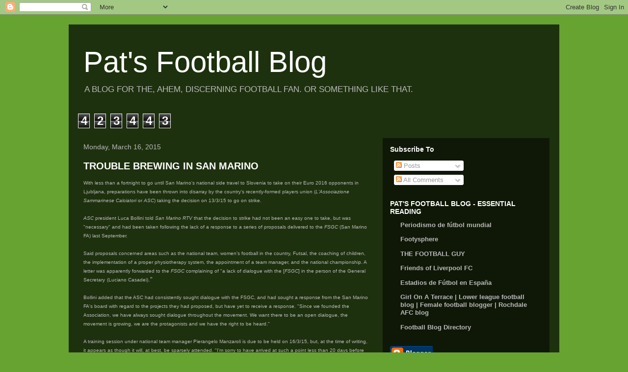

--- FILE ---
content_type: text/html; charset=UTF-8
request_url: https://patmcguinness.blogspot.com/2015/03/
body_size: 33645
content:
<!DOCTYPE html>
<html class='v2' dir='ltr' lang='en'>
<head>
<link href='https://www.blogger.com/static/v1/widgets/4128112664-css_bundle_v2.css' rel='stylesheet' type='text/css'/>
<meta content='width=1100' name='viewport'/>
<meta content='text/html; charset=UTF-8' http-equiv='Content-Type'/>
<meta content='blogger' name='generator'/>
<link href='https://patmcguinness.blogspot.com/favicon.ico' rel='icon' type='image/x-icon'/>
<link href='https://patmcguinness.blogspot.com/2015/03/' rel='canonical'/>
<link rel="alternate" type="application/atom+xml" title="Pat&#39;s Football Blog - Atom" href="https://patmcguinness.blogspot.com/feeds/posts/default" />
<link rel="alternate" type="application/rss+xml" title="Pat&#39;s Football Blog - RSS" href="https://patmcguinness.blogspot.com/feeds/posts/default?alt=rss" />
<link rel="service.post" type="application/atom+xml" title="Pat&#39;s Football Blog - Atom" href="https://www.blogger.com/feeds/4422225985165177935/posts/default" />
<!--Can't find substitution for tag [blog.ieCssRetrofitLinks]-->
<meta content='https://patmcguinness.blogspot.com/2015/03/' property='og:url'/>
<meta content='Pat&#39;s Football Blog' property='og:title'/>
<meta content='A BLOG FOR THE, AHEM, DISCERNING FOOTBALL FAN. OR SOMETHING LIKE THAT.' property='og:description'/>
<title>Pat's Football Blog: March 2015</title>
<style id='page-skin-1' type='text/css'><!--
/*
-----------------------------------------------
Blogger Template Style
Name:     Travel
Designer: Sookhee Lee
URL:      www.plyfly.net
----------------------------------------------- */
/* Content
----------------------------------------------- */
body {
font: normal normal 13px 'Trebuchet MS',Trebuchet,sans-serif;
color: #bbbbbb;
background: #67a331 none no-repeat scroll center center;
}
html body .region-inner {
min-width: 0;
max-width: 100%;
width: auto;
}
a:link {
text-decoration:none;
color: #9b00ff;
}
a:visited {
text-decoration:none;
color: #7309b8;
}
a:hover {
text-decoration:underline;
color: #9b00ff;
}
.content-outer .content-cap-top {
height: 0;
background: transparent none repeat-x scroll top center;
}
.content-outer {
margin: 0 auto;
padding-top: 20px;
}
.content-inner {
background: transparent url(https://resources.blogblog.com/blogblog/data/1kt/travel/bg_black_70.png) repeat scroll top left;
background-position: left -0;
background-color: rgba(0, 0, 0, 0);
padding: 20px;
}
.main-inner .date-outer {
margin-bottom: 2em;
}
/* Header
----------------------------------------------- */
.header-inner .Header .titlewrapper,
.header-inner .Header .descriptionwrapper {
padding-left: 10px;
padding-right: 10px;
}
.Header h1 {
font: normal normal 60px 'Trebuchet MS',Trebuchet,sans-serif;
color: #ffffff;
}
.Header h1 a {
color: #ffffff;
}
.Header .description {
color: #bbbbbb;
font-size: 130%;
}
/* Tabs
----------------------------------------------- */
.tabs-inner {
margin: 1em 0 0;
padding: 0;
}
.tabs-inner .section {
margin: 0;
}
.tabs-inner .widget ul {
padding: 0;
background: rgba(0, 0, 0, 0) url(https://resources.blogblog.com/blogblog/data/1kt/travel/bg_black_50.png) repeat scroll top center;
}
.tabs-inner .widget li {
border: none;
}
.tabs-inner .widget li a {
display: inline-block;
padding: 1em 1.5em;
color: #ffffff;
font: normal bold 16px 'Trebuchet MS',Trebuchet,sans-serif;
}
.tabs-inner .widget li.selected a,
.tabs-inner .widget li a:hover {
position: relative;
z-index: 1;
background: rgba(0, 0, 0, 0) url(https://resources.blogblog.com/blogblog/data/1kt/travel/bg_black_50.png) repeat scroll top center;
color: #ffffff;
}
/* Headings
----------------------------------------------- */
h2 {
font: normal bold 14px 'Trebuchet MS',Trebuchet,sans-serif;
color: #ffffff;
}
.main-inner h2.date-header {
font: normal normal 14px 'Trebuchet MS',Trebuchet,sans-serif;
color: #bbbbbb;
}
.footer-inner .widget h2,
.sidebar .widget h2 {
padding-bottom: .5em;
}
/* Main
----------------------------------------------- */
.main-inner {
padding: 20px 0;
}
.main-inner .column-center-inner {
padding: 10px 0;
}
.main-inner .column-center-inner .section {
margin: 0 10px;
}
.main-inner .column-right-inner {
margin-left: 20px;
}
.main-inner .fauxcolumn-right-outer .fauxcolumn-inner {
margin-left: 20px;
background: rgba(0, 0, 0, 0) url(https://resources.blogblog.com/blogblog/data/1kt/travel/bg_black_50.png) repeat scroll top left;
}
.main-inner .column-left-inner {
margin-right: 20px;
}
.main-inner .fauxcolumn-left-outer .fauxcolumn-inner {
margin-right: 20px;
background: rgba(0, 0, 0, 0) url(https://resources.blogblog.com/blogblog/data/1kt/travel/bg_black_50.png) repeat scroll top left;
}
.main-inner .column-left-inner,
.main-inner .column-right-inner {
padding: 15px 0;
}
/* Posts
----------------------------------------------- */
h3.post-title {
margin-top: 20px;
}
h3.post-title a {
font: normal bold 20px 'Trebuchet MS',Trebuchet,sans-serif;
color: #ffffff;
}
h3.post-title a:hover {
text-decoration: underline;
}
.main-inner .column-center-outer {
background: rgba(0, 0, 0, 0) none repeat scroll top left;
_background-image: none;
}
.post-body {
line-height: 1.4;
position: relative;
}
.post-header {
margin: 0 0 1em;
line-height: 1.6;
}
.post-footer {
margin: .5em 0;
line-height: 1.6;
}
#blog-pager {
font-size: 140%;
}
#comments {
background: transparent url(https://resources.blogblog.com/blogblog/data/1kt/travel/bg_black_50.png) repeat scroll top center;
padding: 15px;
}
#comments .comment-author {
padding-top: 1.5em;
}
#comments h4,
#comments .comment-author a,
#comments .comment-timestamp a {
color: #ffffff;
}
#comments .comment-author:first-child {
padding-top: 0;
border-top: none;
}
.avatar-image-container {
margin: .2em 0 0;
}
/* Comments
----------------------------------------------- */
#comments a {
color: #ffffff;
}
.comments .comments-content .icon.blog-author {
background-repeat: no-repeat;
background-image: url([data-uri]);
}
.comments .comments-content .loadmore a {
border-top: 1px solid #ffffff;
border-bottom: 1px solid #ffffff;
}
.comments .comment-thread.inline-thread {
background: rgba(0, 0, 0, 0);
}
.comments .continue {
border-top: 2px solid #ffffff;
}
/* Widgets
----------------------------------------------- */
.sidebar .widget {
border-bottom: 2px solid rgba(0, 0, 0, 0);
padding-bottom: 10px;
margin: 10px 0;
}
.sidebar .widget:first-child {
margin-top: 0;
}
.sidebar .widget:last-child {
border-bottom: none;
margin-bottom: 0;
padding-bottom: 0;
}
.footer-inner .widget,
.sidebar .widget {
font: normal normal 13px 'Trebuchet MS',Trebuchet,sans-serif;
color: #bbbbbb;
}
.sidebar .widget a:link {
color: #bbbbbb;
text-decoration: none;
}
.sidebar .widget a:visited {
color: #7309b8;
}
.sidebar .widget a:hover {
color: #bbbbbb;
text-decoration: underline;
}
.footer-inner .widget a:link {
color: #9b00ff;
text-decoration: none;
}
.footer-inner .widget a:visited {
color: #7309b8;
}
.footer-inner .widget a:hover {
color: #9b00ff;
text-decoration: underline;
}
.widget .zippy {
color: #ffffff;
}
.footer-inner {
background: transparent none repeat scroll top center;
}
/* Mobile
----------------------------------------------- */
body.mobile  {
background-size: 100% auto;
}
body.mobile .AdSense {
margin: 0 -10px;
}
.mobile .body-fauxcolumn-outer {
background: transparent none repeat scroll top left;
}
.mobile .footer-inner .widget a:link {
color: #bbbbbb;
text-decoration: none;
}
.mobile .footer-inner .widget a:visited {
color: #7309b8;
}
.mobile-post-outer a {
color: #ffffff;
}
.mobile-link-button {
background-color: #9b00ff;
}
.mobile-link-button a:link, .mobile-link-button a:visited {
color: #ffffff;
}
.mobile-index-contents {
color: #bbbbbb;
}
.mobile .tabs-inner .PageList .widget-content {
background: rgba(0, 0, 0, 0) url(https://resources.blogblog.com/blogblog/data/1kt/travel/bg_black_50.png) repeat scroll top center;
color: #ffffff;
}
.mobile .tabs-inner .PageList .widget-content .pagelist-arrow {
border-left: 1px solid #ffffff;
}

--></style>
<style id='template-skin-1' type='text/css'><!--
body {
min-width: 1000px;
}
.content-outer, .content-fauxcolumn-outer, .region-inner {
min-width: 1000px;
max-width: 1000px;
_width: 1000px;
}
.main-inner .columns {
padding-left: 0px;
padding-right: 360px;
}
.main-inner .fauxcolumn-center-outer {
left: 0px;
right: 360px;
/* IE6 does not respect left and right together */
_width: expression(this.parentNode.offsetWidth -
parseInt("0px") -
parseInt("360px") + 'px');
}
.main-inner .fauxcolumn-left-outer {
width: 0px;
}
.main-inner .fauxcolumn-right-outer {
width: 360px;
}
.main-inner .column-left-outer {
width: 0px;
right: 100%;
margin-left: -0px;
}
.main-inner .column-right-outer {
width: 360px;
margin-right: -360px;
}
#layout {
min-width: 0;
}
#layout .content-outer {
min-width: 0;
width: 800px;
}
#layout .region-inner {
min-width: 0;
width: auto;
}
body#layout div.add_widget {
padding: 8px;
}
body#layout div.add_widget a {
margin-left: 32px;
}
--></style>
<link href='https://www.blogger.com/dyn-css/authorization.css?targetBlogID=4422225985165177935&amp;zx=b4f030fd-d3c8-4194-b855-e788532c86c4' media='none' onload='if(media!=&#39;all&#39;)media=&#39;all&#39;' rel='stylesheet'/><noscript><link href='https://www.blogger.com/dyn-css/authorization.css?targetBlogID=4422225985165177935&amp;zx=b4f030fd-d3c8-4194-b855-e788532c86c4' rel='stylesheet'/></noscript>
<meta name='google-adsense-platform-account' content='ca-host-pub-1556223355139109'/>
<meta name='google-adsense-platform-domain' content='blogspot.com'/>

<link rel="stylesheet" href="https://fonts.googleapis.com/css2?display=swap&family=Calibri"></head>
<body class='loading variant-studio'>
<div class='navbar section' id='navbar' name='Navbar'><div class='widget Navbar' data-version='1' id='Navbar1'><script type="text/javascript">
    function setAttributeOnload(object, attribute, val) {
      if(window.addEventListener) {
        window.addEventListener('load',
          function(){ object[attribute] = val; }, false);
      } else {
        window.attachEvent('onload', function(){ object[attribute] = val; });
      }
    }
  </script>
<div id="navbar-iframe-container"></div>
<script type="text/javascript" src="https://apis.google.com/js/platform.js"></script>
<script type="text/javascript">
      gapi.load("gapi.iframes:gapi.iframes.style.bubble", function() {
        if (gapi.iframes && gapi.iframes.getContext) {
          gapi.iframes.getContext().openChild({
              url: 'https://www.blogger.com/navbar/4422225985165177935?origin\x3dhttps://patmcguinness.blogspot.com',
              where: document.getElementById("navbar-iframe-container"),
              id: "navbar-iframe"
          });
        }
      });
    </script><script type="text/javascript">
(function() {
var script = document.createElement('script');
script.type = 'text/javascript';
script.src = '//pagead2.googlesyndication.com/pagead/js/google_top_exp.js';
var head = document.getElementsByTagName('head')[0];
if (head) {
head.appendChild(script);
}})();
</script>
</div></div>
<div class='body-fauxcolumns'>
<div class='fauxcolumn-outer body-fauxcolumn-outer'>
<div class='cap-top'>
<div class='cap-left'></div>
<div class='cap-right'></div>
</div>
<div class='fauxborder-left'>
<div class='fauxborder-right'></div>
<div class='fauxcolumn-inner'>
</div>
</div>
<div class='cap-bottom'>
<div class='cap-left'></div>
<div class='cap-right'></div>
</div>
</div>
</div>
<div class='content'>
<div class='content-fauxcolumns'>
<div class='fauxcolumn-outer content-fauxcolumn-outer'>
<div class='cap-top'>
<div class='cap-left'></div>
<div class='cap-right'></div>
</div>
<div class='fauxborder-left'>
<div class='fauxborder-right'></div>
<div class='fauxcolumn-inner'>
</div>
</div>
<div class='cap-bottom'>
<div class='cap-left'></div>
<div class='cap-right'></div>
</div>
</div>
</div>
<div class='content-outer'>
<div class='content-cap-top cap-top'>
<div class='cap-left'></div>
<div class='cap-right'></div>
</div>
<div class='fauxborder-left content-fauxborder-left'>
<div class='fauxborder-right content-fauxborder-right'></div>
<div class='content-inner'>
<header>
<div class='header-outer'>
<div class='header-cap-top cap-top'>
<div class='cap-left'></div>
<div class='cap-right'></div>
</div>
<div class='fauxborder-left header-fauxborder-left'>
<div class='fauxborder-right header-fauxborder-right'></div>
<div class='region-inner header-inner'>
<div class='header section' id='header' name='Header'><div class='widget Header' data-version='1' id='Header1'>
<div id='header-inner'>
<div class='titlewrapper'>
<h1 class='title'>
<a href='https://patmcguinness.blogspot.com/'>
Pat's Football Blog
</a>
</h1>
</div>
<div class='descriptionwrapper'>
<p class='description'><span>A BLOG FOR THE, AHEM, DISCERNING FOOTBALL FAN. OR SOMETHING LIKE THAT.</span></p>
</div>
</div>
</div></div>
</div>
</div>
<div class='header-cap-bottom cap-bottom'>
<div class='cap-left'></div>
<div class='cap-right'></div>
</div>
</div>
</header>
<div class='tabs-outer'>
<div class='tabs-cap-top cap-top'>
<div class='cap-left'></div>
<div class='cap-right'></div>
</div>
<div class='fauxborder-left tabs-fauxborder-left'>
<div class='fauxborder-right tabs-fauxborder-right'></div>
<div class='region-inner tabs-inner'>
<div class='tabs section' id='crosscol' name='Cross-Column'><div class='widget Stats' data-version='1' id='Stats1'>
<h2>Total Pageviews</h2>
<div class='widget-content'>
<div id='Stats1_content' style='display: none;'>
<span class='counter-wrapper graph-counter-wrapper' id='Stats1_totalCount'>
</span>
<div class='clear'></div>
</div>
</div>
</div></div>
<div class='tabs no-items section' id='crosscol-overflow' name='Cross-Column 2'></div>
</div>
</div>
<div class='tabs-cap-bottom cap-bottom'>
<div class='cap-left'></div>
<div class='cap-right'></div>
</div>
</div>
<div class='main-outer'>
<div class='main-cap-top cap-top'>
<div class='cap-left'></div>
<div class='cap-right'></div>
</div>
<div class='fauxborder-left main-fauxborder-left'>
<div class='fauxborder-right main-fauxborder-right'></div>
<div class='region-inner main-inner'>
<div class='columns fauxcolumns'>
<div class='fauxcolumn-outer fauxcolumn-center-outer'>
<div class='cap-top'>
<div class='cap-left'></div>
<div class='cap-right'></div>
</div>
<div class='fauxborder-left'>
<div class='fauxborder-right'></div>
<div class='fauxcolumn-inner'>
</div>
</div>
<div class='cap-bottom'>
<div class='cap-left'></div>
<div class='cap-right'></div>
</div>
</div>
<div class='fauxcolumn-outer fauxcolumn-left-outer'>
<div class='cap-top'>
<div class='cap-left'></div>
<div class='cap-right'></div>
</div>
<div class='fauxborder-left'>
<div class='fauxborder-right'></div>
<div class='fauxcolumn-inner'>
</div>
</div>
<div class='cap-bottom'>
<div class='cap-left'></div>
<div class='cap-right'></div>
</div>
</div>
<div class='fauxcolumn-outer fauxcolumn-right-outer'>
<div class='cap-top'>
<div class='cap-left'></div>
<div class='cap-right'></div>
</div>
<div class='fauxborder-left'>
<div class='fauxborder-right'></div>
<div class='fauxcolumn-inner'>
</div>
</div>
<div class='cap-bottom'>
<div class='cap-left'></div>
<div class='cap-right'></div>
</div>
</div>
<!-- corrects IE6 width calculation -->
<div class='columns-inner'>
<div class='column-center-outer'>
<div class='column-center-inner'>
<div class='main section' id='main' name='Main'><div class='widget Blog' data-version='1' id='Blog1'>
<div class='blog-posts hfeed'>

          <div class="date-outer">
        
<h2 class='date-header'><span>Monday, March 16, 2015</span></h2>

          <div class="date-posts">
        
<div class='post-outer'>
<div class='post hentry uncustomized-post-template' itemprop='blogPost' itemscope='itemscope' itemtype='http://schema.org/BlogPosting'>
<meta content='4422225985165177935' itemprop='blogId'/>
<meta content='4934570638993330234' itemprop='postId'/>
<a name='4934570638993330234'></a>
<h3 class='post-title entry-title' itemprop='name'>
<a href='https://patmcguinness.blogspot.com/2015/03/trouble-brewing-in-san-marino.html'>TROUBLE BREWING IN SAN MARINO</a>
</h3>
<div class='post-header'>
<div class='post-header-line-1'></div>
</div>
<div class='post-body entry-content' id='post-body-4934570638993330234' itemprop='description articleBody'>
<div dir="ltr" style="text-align: left;" trbidi="on">
<span style="font-size: x-small;"><span style="font-family: &quot;Trebuchet MS&quot;, sans-serif;">With less than a fortnight to go until San Marino's national side travel to Slovenia to take on their Euro 2016 opponents in Ljubljana, preparations have been thrown into disarray by the country's recently-formed players union (<i>L'Associazione Sammarinese Calciatori</i> or <i>ASC</i>) taking the decision on 13/3/15 to go on strike.</span></span><br />
<br />
<span style="font-size: x-small;"><span style="font-family: &quot;Trebuchet MS&quot;, sans-serif;"><i>ASC</i> president Luca Bollini told <i>San Marino RTV</i> that the decision to strike had not been an easy one to take, but was "necessary" and had been taken following the lack of a response to a series of proposals delivered to the <i>FSGC</i> (San Marino FA) last September.&nbsp;</span></span><br />
<br />
<span style="font-size: x-small;"><span style="font-family: &quot;Trebuchet MS&quot;, sans-serif;">Said proposals concerned areas such as the national team, women's football in the country, Futsal, the coaching of children, the implementation of a proper physiotherapy system, the appointment of a team manager, and the national championship. A letter was apparently forwarded to the <i>FSGC</i> complaining of "a lack of dialogue with the [<i>FSGC</i>] in the person of the General Secretary</span></span> <span style="font-size: x-small;"><span style="font-family: &quot;Trebuchet MS&quot;, sans-serif;">(Luciano Casadei)</span></span>."<br />
<br />
<span style="font-size: x-small;"><span style="font-family: &quot;Trebuchet MS&quot;, sans-serif;">Bollini added that the ASC had consistently sought dialogue with the FSGC, and had sought a response from the San Marino FA's board with regard to the projects they had proposed, but have yet to receive a response. "Since we founded the Association, we have always sought dialogue throughout the movement. We want there to be an open dialogue, the movement is growing, we are the protagonists and we have the right to be heard."</span></span><br />
<br />
<span style="font-size: x-small;"><span style="font-family: &quot;Trebuchet MS&quot;, sans-serif;">A training session under national team manager Pierangelo Manzaroli is due to be held on 16/3/15, but, at the time of writing, it appears as though it will, at best, be sparsely attended. "I'm sorry to have arrived at such a point less than 20 days before such an important game," Bollini said, "but if you don't take such a position you won't get anywhere."</span></span><br />
<br />
<span style="font-size: x-small;"><span style="font-family: &quot;Trebuchet MS&quot;, sans-serif;">Vice-president of the <i>ASC</i> and record goalscorer for <i>La Serenissima</i> Andy Selva went further, saying that the association "never thought we would have to go so far. But. if on one hand we are sorry, on the other we have to protect our players. We presented 7 or 8 projects [to the <i>FSGC</i>] but we have never been taken into account."</span></span><br />
<br />
<span style="font-size: x-small;"><span style="font-family: &quot;Trebuchet MS&quot;, sans-serif;">"We presented the projects in September and we still don't know whether they are being approved or discussed. We are on strike as from yesterday (14/3/15). We expect a confrontation with the federation..and should the situation remain as it is, we will not turn up for training on Monday (16/3/15)."</span></span><br />
<br />
<span style="font-size: x-small;"><span style="font-family: &quot;Trebuchet MS&quot;, sans-serif;">In an article which appeared on the website of Italian newspaper <i>La Repubblica</i>, Selva was reported as saying: "We want to collaborate to improve football, if our football hasn't produced a player [of quality] in the last thirty years, there has to be a reason for this. We aren't looking to dictate things, but to discuss them. We have a project which we would like to be examined by the [<i>FSGC</i>] board</span></span>.<span style="font-size: x-small;"><span style="font-family: &quot;Trebuchet MS&quot;, sans-serif;">"</span></span><br />
<br />
<span style="font-size: x-small;"><span style="font-family: &quot;Trebuchet MS&quot;, sans-serif;">"For example? It isn't right that a player should receive &#8364;60 for playing in a friendly in Liechtenstein [this match is due to take place in Eschen-Mauren four days after the game in Ljubljana], then have to pay taxes and take two days off work. It's trivial, but this is what happens to us."</span></span><br />
<br />
<span style="font-size: x-small;"><span style="font-family: &quot;Trebuchet MS&quot;, sans-serif;">Selva also repeated the above to another news organisation, and also questioned why there wasn't a supervisory body for technical matters, and whether managers have the correct coaching qualifications. He also said that the players "are not represented on the [<i>FSGC</i>] board</span></span>. <span style="font-size: x-small;"><span style="font-family: &quot;Trebuchet MS&quot;, sans-serif;">The federation says that we must be elected by a club, but we are not able to wait a year to present a draft..We are willing to co-operate, we are a group of players willing to improve our football..We are here to discuss things, not make the rules. We hope for a meeting open to dialogue."</span></span><br />
<br />
<span style="font-size: x-small;"><span style="font-family: &quot;Trebuchet MS&quot;, sans-serif;">Meanwhile, the president of San Marino's governing body, Giorgio Crescentini, reacted strongly to the strike announcement: "It's an absurd strike. If these gentlemen want to go and destroy Sammarinese football, let them. They won't go to Slovenia? Fine, we'll withdraw all our teams from international competition and UEFA will ban us from all competitions. We will not be blackmailed by anyone.&nbsp;</span></span><br />
<br />
<span style="font-size: x-small;"><span style="font-family: &quot;Trebuchet MS&quot;, sans-serif;">"They are creating enormous damage to the image of the federation and the country at international level. These are not the ways and means to deal with any problems and I find the attitude of this [new organisation] which wants to enter the federation and start calling the shots. It is an unhappy issue, and this federation and its leaders deserve respect for what they have done over the last 25 years."</span></span><br />
<br />
<span style="font-size: x-small;"><span style="font-family: &quot;Trebuchet MS&quot;, sans-serif;">Crescentini apparently confessed to Italian press agency <i>Italpress</i> that he had been "caught by surprise" by events as he had been away for a few days, and added that there was daily contact with <i>ASC</i> representatives.He also said that the allegations against <i>FSGC</i> secretary Casadei were "biased and untrue", but also expressed the hope that all grievances would be addressed before the team is due to leave for Slovenia.</span></span><br />
<br />
<span style="font-size: x-small;"><span style="font-family: &quot;Trebuchet MS&quot;, sans-serif;">The Sammarinese Secretary for Sport, Teodoro Lonferini, called the <i>ASC</i>'s stance "inappropriate" but echoed Crescentini's confidence that the situation would be resolved before the match on 27/3/14.<br /><br />If the situation is not resolved before the aforementioned date and San Marino are unable to fulfil the fixture in Slovenia, <i>UEFA</i>'s Control and Disciplinary Body would most probably hurriedly convene to discuss the matter and could throw the book at the <i>FSGC</i>, especially if the association decides to withdraw all teams from UEFA competition.&nbsp;</span></span><br />
<br />
<span style="font-size: x-small;"><span style="font-family: &quot;Trebuchet MS&quot;, sans-serif;">The association could risk forfeiting the point the national team gained at home to Estonia at the tail-end of last year, and under Article 27.04 of the UEFA Euro 2016 Regulations, would lose the rights to all payments due to it from UEFA. Indeed, UEFA could also fine the <i>FSGC</i>, request that payments made to it by them be returned and ban the Sammarinese organisation from all future competitions.&nbsp;</span></span><br />
<br />
<span style="font-size: x-small;"><span style="font-family: &quot;Trebuchet MS&quot;, sans-serif;">That would spell disaster for football in San Marino and could set development back decades, if indeed football in UEFA's second smallest member state would ever recover. Should San Marino be banned from UEFA and FIFA competitions, certain sections of the media and football fandom, who already deride San Marino's national side as the laughing-stock of European football, would claim justification regarding their calls for the smaller countries to be excluded from UEFA and FIFA competition, saying that the <i>FSGC</i> is not competent enough to fielding an international team or organise its own affairs.</span></span><br />
<span style="font-size: x-small;"><span style="font-family: &quot;Trebuchet MS&quot;, sans-serif;"><br /></span></span>
<span style="font-size: x-small;"><span style="font-family: &quot;Trebuchet MS&quot;, sans-serif;">Crescentini is correct in saying that any strike would undermine football in the republic, and also the country's image abroad in all sorts of ways. It has to be said that the timing of the strike is more than unfortunate; the <i>ASC</i> would have been better suited to waiting until the end of qualifying competition for Euro 2016 before calling for strike action.<br /><br />On the other hand, the <i>FSGC</i> could, and should, bend somewhat and allow player representation on its board, and also liaise with the <i>ASC </i>to set out a timetable for discussion and possible implementation of the grievances of the association's members. If the players do have ideas to improve and promote football in San Marino both locally and internationally, they should be listened to. Without players, there is no national governing body.</span></span><br />
<br />
<span style="font-size: x-small;"><span style="font-family: &quot;Trebuchet MS&quot;, sans-serif;">As ever, though, the truth probably lies somewhere in between the positions of both the <i>FSGC</i> and the <i>ASC</i>. What is obvious, however, is the fact that both sides are taking the situation seriously and that in itself is encouraging, but they must move quickly to repair the damage caused by this historic, though unwanted, scenario which is now facing football in San Marino. The reputation and future of football in San Marino could be at stake, and no-one with the interests of football in the country at heart, both within and without the state, would want to see either damaged.</span></span><br />
<span style="font-size: x-small;"><span style="font-family: &quot;Trebuchet MS&quot;, sans-serif;">------------------------------------------------------------------------------------------------------------------------------------</span></span><br />
<span style="font-size: x-small;"><span style="font-family: &quot;Trebuchet MS&quot;, sans-serif;">AUTHOR'S NOTE: The information contained above was gathered from the <i>RTV San Marino</i>, <i>Corriere Romagna</i>&nbsp; and <i>La Repubblica</i> websites, amongst others. As per usual, any errors, either in translation or the content itself, are the author's own; corrections will gladly be made upon notification. </span></span></div>
<div style='clear: both;'></div>
</div>
<div class='post-footer'>
<div class='post-footer-line post-footer-line-1'>
<span class='post-author vcard'>
Posted by
<span class='fn' itemprop='author' itemscope='itemscope' itemtype='http://schema.org/Person'>
<span itemprop='name'>Pat&#39;s Football Blog</span>
</span>
</span>
<span class='post-timestamp'>
at
<meta content='https://patmcguinness.blogspot.com/2015/03/trouble-brewing-in-san-marino.html' itemprop='url'/>
<a class='timestamp-link' href='https://patmcguinness.blogspot.com/2015/03/trouble-brewing-in-san-marino.html' rel='bookmark' title='permanent link'><abbr class='published' itemprop='datePublished' title='2015-03-16T15:50:00+01:00'>3:50&#8239;PM</abbr></a>
</span>
<span class='post-comment-link'>
<a class='comment-link' href='https://patmcguinness.blogspot.com/2015/03/trouble-brewing-in-san-marino.html#comment-form' onclick=''>
1 comment:
  </a>
</span>
<span class='post-icons'>
<span class='item-action'>
<a href='https://www.blogger.com/email-post/4422225985165177935/4934570638993330234' title='Email Post'>
<img alt='' class='icon-action' height='13' src='https://resources.blogblog.com/img/icon18_email.gif' width='18'/>
</a>
</span>
<span class='item-control blog-admin pid-14363631'>
<a href='https://www.blogger.com/post-edit.g?blogID=4422225985165177935&postID=4934570638993330234&from=pencil' title='Edit Post'>
<img alt='' class='icon-action' height='18' src='https://resources.blogblog.com/img/icon18_edit_allbkg.gif' width='18'/>
</a>
</span>
</span>
<div class='post-share-buttons goog-inline-block'>
<a class='goog-inline-block share-button sb-email' href='https://www.blogger.com/share-post.g?blogID=4422225985165177935&postID=4934570638993330234&target=email' target='_blank' title='Email This'><span class='share-button-link-text'>Email This</span></a><a class='goog-inline-block share-button sb-blog' href='https://www.blogger.com/share-post.g?blogID=4422225985165177935&postID=4934570638993330234&target=blog' onclick='window.open(this.href, "_blank", "height=270,width=475"); return false;' target='_blank' title='BlogThis!'><span class='share-button-link-text'>BlogThis!</span></a><a class='goog-inline-block share-button sb-twitter' href='https://www.blogger.com/share-post.g?blogID=4422225985165177935&postID=4934570638993330234&target=twitter' target='_blank' title='Share to X'><span class='share-button-link-text'>Share to X</span></a><a class='goog-inline-block share-button sb-facebook' href='https://www.blogger.com/share-post.g?blogID=4422225985165177935&postID=4934570638993330234&target=facebook' onclick='window.open(this.href, "_blank", "height=430,width=640"); return false;' target='_blank' title='Share to Facebook'><span class='share-button-link-text'>Share to Facebook</span></a><a class='goog-inline-block share-button sb-pinterest' href='https://www.blogger.com/share-post.g?blogID=4422225985165177935&postID=4934570638993330234&target=pinterest' target='_blank' title='Share to Pinterest'><span class='share-button-link-text'>Share to Pinterest</span></a>
</div>
</div>
<div class='post-footer-line post-footer-line-2'>
<span class='post-labels'>
</span>
</div>
<div class='post-footer-line post-footer-line-3'>
<span class='post-location'>
</span>
</div>
</div>
</div>
</div>

          </div></div>
        

          <div class="date-outer">
        
<h2 class='date-header'><span>Monday, March 9, 2015</span></h2>

          <div class="date-posts">
        
<div class='post-outer'>
<div class='post hentry uncustomized-post-template' itemprop='blogPost' itemscope='itemscope' itemtype='http://schema.org/BlogPosting'>
<meta content='https://blogger.googleusercontent.com/img/b/R29vZ2xl/AVvXsEj9yPFFD9icjxHsPjd1GOce1DVZiOYxgYanmz4BYZeMOVrsU1Aum9-j_4lN1CT3NryqLiXU1P54BZ4w8FMZkyoKyxheErfP8T8b4W2N7IaAzuYMTz28hrjfvLmFNL9n1N5cQPgXdDv6uzY/s1600/2015-03-02+16.11.40.jpg' itemprop='image_url'/>
<meta content='4422225985165177935' itemprop='blogId'/>
<meta content='8955773259393396621' itemprop='postId'/>
<a name='8955773259393396621'></a>
<h3 class='post-title entry-title' itemprop='name'>
<a href='https://patmcguinness.blogspot.com/2015/03/fifa-presidential-campaign-michael-van.html'>FIFA PRESIDENTIAL CAMPAIGN - MICHAEL VAN PRAAG ANNOUNCES HIS MANIFESTO</a>
</h3>
<div class='post-header'>
<div class='post-header-line-1'></div>
</div>
<div class='post-body entry-content' id='post-body-8955773259393396621' itemprop='description articleBody'>
<div dir="ltr" style="text-align: left;" trbidi="on">
<span style="font-size: x-small;"><span style="font-family: &quot;Trebuchet MS&quot;, sans-serif;"><i>KNVB</i> chairman Michael van Praag laid out his manifesto for the forthcoming FIFA presidential election at an extraordinary general meeting of the Dutch FA in Zeist on 2/3/15. Two of the other three candidates - Jordan's Prince Ali Bin-Hussein</span></span> <span style="font-size: x-small;"><span style="font-family: &quot;Trebuchet MS&quot;, sans-serif;">and former Portuguese international Luis Figo - have already stated their cases. Only Sepp Blatter, the incumbent holder of football's top job, has yet to inform the football world of his plans, and quite possibly does not feel the need to do so.</span></span><br />
<br />
<span style="font-size: x-small;"><span style="font-family: &quot;Trebuchet MS&quot;, sans-serif;">Van Praag's manifesto was not quite the only item on the agenda; the <i>KNVB</i> provided details of their progress in building their new KNVB Campus, which will service the training needs of every Dutch national side up to U-21 and women's national team level. The new facility, which should be completed in mid-2016, will also be used to train referees; the federation's new offices and a hotel are also to be situated on-site. The meeting also covered a vote ratifying van Praag's candidacy and the KNVB's covering of the costs involved.</span></span><br />
<br />
<span style="font-size: x-small;"><span style="font-family: &quot;Trebuchet MS&quot;, sans-serif;">The meeting was brought forward some three hours ahead of schedule in order to facilitate van Praag's early departure for Ascunción, Paraguay, to attend the COMNEBÓL congress; as a result, the scheduled press conference was cancelled, thus denying the assembled press the opportunity to question the <i>KNVB</i> chief on his manifesto.</span></span><br />
<br />
<div class="separator" style="clear: both; text-align: center;">
<a href="https://blogger.googleusercontent.com/img/b/R29vZ2xl/AVvXsEj9yPFFD9icjxHsPjd1GOce1DVZiOYxgYanmz4BYZeMOVrsU1Aum9-j_4lN1CT3NryqLiXU1P54BZ4w8FMZkyoKyxheErfP8T8b4W2N7IaAzuYMTz28hrjfvLmFNL9n1N5cQPgXdDv6uzY/s1600/2015-03-02+16.11.40.jpg" imageanchor="1" style="margin-left: 1em; margin-right: 1em;"><img border="0" height="240" src="https://blogger.googleusercontent.com/img/b/R29vZ2xl/AVvXsEj9yPFFD9icjxHsPjd1GOce1DVZiOYxgYanmz4BYZeMOVrsU1Aum9-j_4lN1CT3NryqLiXU1P54BZ4w8FMZkyoKyxheErfP8T8b4W2N7IaAzuYMTz28hrjfvLmFNL9n1N5cQPgXdDv6uzY/s1600/2015-03-02+16.11.40.jpg" width="320" /></a></div>
<div style="text-align: center;">
<span style="font-size: x-small;"><span style="font-family: &quot;Trebuchet MS&quot;, sans-serif;">EVERY JOURNEY STARTS WITH A GENERAL MEETING: Michael van Praag arrives at the Woudschoten Hotel and Conference Centre, Zeist, ahead of the KNVB's Extraordinary General Meeting which was called to discuss his candidacy for the FIFA presidency</span></span></div>
<br />
<span style="font-size: x-small;"><span style="font-family: &quot;Trebuchet MS&quot;, sans-serif;">His trip to Paraguay was his first real chance to "press the flesh"; on 29/1/15, the day of his candidacy announcement, he already had the support of the five national associations needed to mount his campaign. Apart from the <i>KNVB</i>, of course, the <i>SFA</i> and the governing bodies representing football in Belgium, Romania and the Faroe Islands had already provided written guarantees of their support, which were delivered to FIFA HQ in Zürich the day before his announcement.</span></span><br />
<br />
<span style="font-size: x-small;"><span style="font-family: &quot;Trebuchet MS&quot;, sans-serif;">The manifesto itself contained much food for thought, and van Praag began by announcing that his campaign would be carried out under the title "Football For Everyone." He mentioned that the <i>KNVB</i> were the first football association to fully recognise the rights of the LGBT community (that will most probably be enough to cost him the vote of the Russian FA), and also that they were one of the first to combat racism and sexism in football).</span></span><br />
<br />
<span style="font-size: x-small;"><span style="font-family: &quot;Trebuchet MS&quot;, sans-serif;">He stated that, should he be voted in as the next FIFA president, that costs would be brought down to an acceptable level and that profligate projects such as the promotional film that was brought out last year at a cost of some &#8364;20000000 would become a thing of the past. The financial gap between the richest and the poorest countries was growing annually, he said, and this would have to stop.</span></span><br />
<br />
<span style="font-size: x-small;"><span style="font-family: &quot;Trebuchet MS&quot;, sans-serif;">During his announcing of his candidacy on 29/1/14, van Praag promised that he would only serve one term as FIFA president should he be elected, and that he repeated that promise at the congress, adding that he would sign a promise to do so should that be required. He also said that it was the duty of his generation to leave FIFA in a better state for the next generation.</span></span><br />
<br />
<span style="font-size: x-small;"><span style="font-family: &quot;Trebuchet MS&quot;, sans-serif;">A world trainers' academy would be introduced, where there would be a guaranteed transfer of knowledge and that there would be a discussion as to which training methods were the best and that these would be implemented.&nbsp;</span></span><br />
<br />
<span style="font-size: x-small;"><span style="font-family: &quot;Trebuchet MS&quot;, sans-serif;">Similarly, a central referee's academy would be created in order to avoid confusion and conflict among referees with regard to decisions. There would be more room for modern technology in football; van Praag conceded that it would be impossible to implement the use of video technology everywhere, but that it would be used wherever possible. Why, he asked, should the referee be the only person in the entire stadium without access to a replay of a controversial decision during a match when those watching can call up a replay in seconds (unless, of course, they are spending the entire match taking selfies - it might be an idea to request a ban on selfie sticks in stadia)?</span></span><br />
<br />
<span style="font-size: x-small;"><span style="font-family: &quot;Trebuchet MS&quot;, sans-serif;">The creation of FIFA regional embassies was mooted; there would be at least one per confederation, and their function would be to liaise with football associations which fall under the umbrella of a particular confederation. A Presidents' Board would also be set up; this would involve the heads of the six confederations in decision-making and "give FIFA some of its structure back." </span></span><br />
<br />
<span style="font-size: x-small;"><span style="font-family: &quot;Trebuchet MS&quot;, sans-serif;">Van Praag was of the opinion that most countries never get the chance to qualify for a major tournament; so, a proposal to increase in the number of countries participating at a World Cup final tournament from 32 countries to 40 was announced, with every one of the 6 confederations receiving an extra place, and that the (co-)hosts, and also the winners of the previous tournament, would also receive a guaranteed place. Should the situation arise where there would only be one host country, this would leave one place free; this would be filled by organising a play-off series.</span></span><br />
<br />
<div style="text-align: left;">
<span style="font-size: x-small;"><span style="font-family: &quot;Trebuchet MS&quot;, sans-serif;">The above proposal to ensure that each continental governing body would receive an extra place at a World Cup Finals might well be enough to swing the votes of every country in Oceania van Praag's way; after all, itremains the only confederation without an automatic qualifier for the World Cup Finals. </span></span></div>
<br />
<span style="font-size: x-small;"><span style="font-family: &quot;Trebuchet MS&quot;, sans-serif;">The <i>OFC</i> member states might also benefit from another of van Praag's proposals; he suggested that the annual donation to each FIFA member association would increase from $US 250000 per year to $US1000000. A budget - in addition to FIFA's GOAL project - would be made available for member countries to improve their football infrastructures where needed.&nbsp;</span></span><br />
<br />
<div class="separator" style="clear: both; text-align: center;">
<a href="https://blogger.googleusercontent.com/img/b/R29vZ2xl/AVvXsEgp8z6iWRwwTWCYKYyMFrNd3b-8EPUkwGa5EBBODgL5FLg-8WfZ9qiXpvv_WgbYK6NXF1vy2JsWFyTT5NSzRnoxcIa9e8ks0fCSUjw2TJSmkr3bjTEclddt7UsrIocbGhLUD5l45R197Q8/s1600/2015-03-02+16.31.29.jpg" imageanchor="1" style="margin-left: 1em; margin-right: 1em;"><img border="0" height="240" src="https://blogger.googleusercontent.com/img/b/R29vZ2xl/AVvXsEgp8z6iWRwwTWCYKYyMFrNd3b-8EPUkwGa5EBBODgL5FLg-8WfZ9qiXpvv_WgbYK6NXF1vy2JsWFyTT5NSzRnoxcIa9e8ks0fCSUjw2TJSmkr3bjTEclddt7UsrIocbGhLUD5l45R197Q8/s1600/2015-03-02+16.31.29.jpg" width="320" /></a></div>
<div style="text-align: center;">
<span style="font-size: x-small;"><span style="font-family: &quot;Trebuchet MS&quot;,sans-serif;">IN THE FIRING-LINE: KNVB chairman Michael van Praag prepares for the extraordinary general meeting which ratified his candidacy for the FIFA presidency</span></span></div>
<br />
<span style="font-size: x-small;"><span style="font-family: &quot;Trebuchet MS&quot;, sans-serif;">More prize-money would be made available to World Cup and Confederations Cup qualifiers, but costs would be kept down as FIFA would arrange accommodation for the teams. There would be better insurance for players at World Cup tournaments, but also for those taking part in U-20 and U-18 tournaments and qualifiers.</span></span><br />
<br />
<span style="font-size: x-small;"><span style="font-family: &quot;Trebuchet MS&quot;, sans-serif;">Van Praag also touched on the need to bring the Garcia Report into the public domain, as FIFA should behave in a normal, decent fashion and be transparent in all facets of its operation. All decisions taken by the ExCo (FIFA's Executive Committee) He would also lay his, and all of the organisation's accounts, open for inspection per proper international accounting standards.</span></span><br />
<br />
<span style="font-size: x-small;"><span style="font-family: &quot;Trebuchet MS&quot;, sans-serif;">As if to emphasise this, he then informed the gathering that his campaign team would comprise of individuals and organisations from outside the <i>KNVB</i>, and thereafter made public the projected costs for his campaign, which are divided as follows:</span></span><br />
<br />
<span style="font-size: x-small;"><span style="font-family: &quot;Trebuchet MS&quot;, sans-serif;">Travel: &#8364;132750 </span></span><br />
<span style="font-size: x-small;"><span style="font-family: &quot;Trebuchet MS&quot;, sans-serif;">Campaign literature, communication, etc.: &#8364;225000 </span></span><br />
<span style="font-size: x-small;"><span style="font-family: &quot;Trebuchet MS&quot;, sans-serif;">Other: &#8364;36788</span></span><br />
<span style="font-size: x-small;"><span style="font-family: &quot;Trebuchet MS&quot;, sans-serif;">Total: &#8364;394538</span></span><br />
<br />
<span style="font-size: x-small;"><span style="font-family: &quot;Trebuchet MS&quot;, sans-serif;">Van Praag concluded by saying that every campaign needs financing, but "if the underdog scores one more goal than the favourite, they've won the match." </span></span><br />
<br />
<span style="font-size: x-small;"><span style="font-family: &quot;Trebuchet MS&quot;, sans-serif;">There then followed an opportunity for delegates to provide their opinions on van Praag's candidacy, and one of the main officials in the amateur branch of the <i>KNVB</i> stated his opposition to the candidacy, saying that there was much to discuss as that there had been problems in the amateur section due to 50 of its members losing their jobs in the last year due to cost-cutting within the <i>KNVB</i> (the overall total of jobs lost came to around 70), and asked why should the <i>KNVB</i> now spend &#8364;400000 on a FIFA presidential campaign? He added that this will cost amateur football a lot, and enquired as to whom would foot the bill for the campaign should the present assembly refuse to endorse van Praag's candidacy.</span></span><br />
<br />
<span style="font-size: x-small;"><span style="font-family: &quot;Trebuchet MS&quot;, sans-serif;">One of the platform informed the delegates that van Praag, like everyone else in the room, was a volunteer within the <i>KNVB</i>, but would underwrite the entire cost of the campaign himself should</span></span><span style="font-size: x-small;"><span style="font-family: &quot;Trebuchet MS&quot;, sans-serif;"><span style="font-size: x-small;"><span style="font-family: &quot;Trebuchet MS&quot;, sans-serif;"> the congress refuse to endorse his candidacy for the FIFA hot-seat and also refuse to ratify the <i>KNVB</i> covering the costs of the campaign.</span></span></span></span><br />
<br />
<span style="font-size: x-small;"><span style="font-family: &quot;Trebuchet MS&quot;, sans-serif;"><span style="font-size: x-small;"><span style="font-family: &quot;Trebuchet MS&quot;, sans-serif;">Van Praag added that one-to-one discussions were already underway with various European individuals regarding his campaign, and that a report would be issued every fortnight which would inform its readers about costs incurred during that period and any other developments regarding his campaign.</span></span></span></span><br />
<br />
<span style="font-size: x-small;"><span style="font-family: &quot;Trebuchet MS&quot;, sans-serif;"><span style="font-size: x-small;"><span style="font-family: &quot;Trebuchet MS&quot;, sans-serif;">Another delegate asked whether there was an agreement between the three challengers to Blatter's reign; a response came from the platform that there were no such agreements, but if the three of them were to come to any agreement, this would not be made public.</span></span></span></span><br />
<br />
<div class="separator" style="clear: both; text-align: center;">
<a href="https://blogger.googleusercontent.com/img/b/R29vZ2xl/AVvXsEhEQUQ4w-rVNEA_PzP6N-KEP31F6Sm4c5w4gqMAPthoFXb3UYq023DNiDStSR6LrL3mtfrQksxzbmijOPFf5rq6hsvPm8NVU0GcZoii9APtoz4dzwYhzHprfmCJKPCj4Odsmgz_Y3wwH5w/s1600/2015-03-02+17.35.45.jpg" imageanchor="1" style="margin-left: 1em; margin-right: 1em;"><img border="0" height="240" src="https://blogger.googleusercontent.com/img/b/R29vZ2xl/AVvXsEhEQUQ4w-rVNEA_PzP6N-KEP31F6Sm4c5w4gqMAPthoFXb3UYq023DNiDStSR6LrL3mtfrQksxzbmijOPFf5rq6hsvPm8NVU0GcZoii9APtoz4dzwYhzHprfmCJKPCj4Odsmgz_Y3wwH5w/s1600/2015-03-02+17.35.45.jpg" width="320" /></a></div>
<div style="text-align: center;">
<span style="font-size: x-small;"><span style="font-family: &quot;Trebuchet MS&quot;,sans-serif;">STATING THE CASE: Michael van Praag delivers his manifesto to the assembled press corps</span></span></div>
<div style="text-align: center;">
<br /></div>
<span style="font-size: x-small;"><span style="font-family: &quot;Trebuchet MS&quot;, sans-serif;"><span style="font-size: x-small;"><span style="font-family: &quot;Trebuchet MS&quot;, sans-serif;">Before the delegates voted on endorsing van Praag's campaign and the ratification of providing the aforementioned costs, van Praag thanked those present and those who voiced their opinions and said that the "other candidates will not be holding meetings such as this one today."</span></span></span></span><br />
<br />
<span style="font-size: x-small;"><span style="font-family: &quot;Trebuchet MS&quot;, sans-serif;"><span style="font-size: x-small;"><span style="font-family: &quot;Trebuchet MS&quot;, sans-serif;">Van Praag's candidacy and the accompanying costs were approved by an overwhelming majority, but not quite unanimously; out of the 48 votes cast (including via proxy), four delegates voted against whilst one abstained.</span></span></span></span><br />
<br />
<span style="font-size: x-small;"><span style="font-family: &quot;Trebuchet MS&quot;, sans-serif;"><span style="font-size: x-small;"><span style="font-family: &quot;Trebuchet MS&quot;, sans-serif;">There was no further business on the agenda, so it was off downstairs to listen to van Praag deliver his manifesto speech in English before he was hurried out of the press-room and off to Schiphol Airport for his flight to South America.</span></span></span></span><br />
<span style="font-size: x-small;"><span style="font-family: &quot;Trebuchet MS&quot;, sans-serif;"><span style="font-size: x-small;"><span style="font-family: &quot;Trebuchet MS&quot;, sans-serif;"><br /></span></span></span></span>
<span style="font-size: x-small;"><span style="font-family: &quot;Trebuchet MS&quot;, sans-serif;"><span style="font-size: x-small;"><span style="font-family: &quot;Trebuchet MS&quot;, sans-serif;">Michael van Praag's speech shall appear here in full shortly.</span></span></span></span><br />
<span style="font-size: x-small;"><span style="font-family: &quot;Trebuchet MS&quot;, sans-serif;"><span style="font-size: x-small;"><span style="font-family: &quot;Trebuchet MS&quot;, sans-serif;"><br />-----------------------------------------------------------------------------------------------------------------------------------</span></span></span></span><br />
<span style="font-size: x-small;"><span style="font-family: &quot;Trebuchet MS&quot;, sans-serif;"><span style="font-size: x-small;"><span style="font-family: &quot;Trebuchet MS&quot;, sans-serif;">AUTHOR'S NOTE: Sincere thanks are due to Marushka van Soest from the <i>KNVB</i> for her assistance with regard to attending the above meeting and statement to the press. Any errors can be attributed to mistranslation.</span></span></span></span><br />
<br />
<span style="font-size: x-small;"><span style="font-family: &quot;Trebuchet MS&quot;, sans-serif;"><span style="font-size: x-small;"><span style="font-family: &quot;Trebuchet MS&quot;, sans-serif;">Questions have been forwarded to the <i>KNVB</i> and Michael van Praag's team regarding his candidacy and opinions on a number of subjects, as well as to those in charge of the campaigns by Luis Figo and Prince Ali Bin-Hussein and to FIFA for president Sepp Blatter's thoughts.&nbsp; </span></span></span></span><br />
<br />
<span style="font-size: x-small;"><span style="font-family: &quot;Trebuchet MS&quot;, sans-serif;"><span style="font-size: x-small;"><span style="font-family: &quot;Trebuchet MS&quot;, sans-serif;">&nbsp;</span></span></span></span><br />
<br />
<span style="font-size: x-small;"><span style="font-family: &quot;Trebuchet MS&quot;, sans-serif;"><span style="font-size: x-small;"><span style="font-family: &quot;Trebuchet MS&quot;, sans-serif;">&nbsp;</span></span> </span></span><br />
<span style="font-size: x-small;"><span style="font-family: &quot;Trebuchet MS&quot;, sans-serif;"><br /></span></span>
<span style="font-size: x-small;"><span style="font-family: &quot;Trebuchet MS&quot;, sans-serif;"><br /></span></span>
<br />
<span style="font-size: x-small;"><span style="font-family: &quot;Trebuchet MS&quot;, sans-serif;">&nbsp;</span></span><br />
<br />
<span style="font-size: x-small;"><span style="font-family: &quot;Trebuchet MS&quot;, sans-serif;">&nbsp;</span></span></div>
<div style='clear: both;'></div>
</div>
<div class='post-footer'>
<div class='post-footer-line post-footer-line-1'>
<span class='post-author vcard'>
Posted by
<span class='fn' itemprop='author' itemscope='itemscope' itemtype='http://schema.org/Person'>
<span itemprop='name'>Pat&#39;s Football Blog</span>
</span>
</span>
<span class='post-timestamp'>
at
<meta content='https://patmcguinness.blogspot.com/2015/03/fifa-presidential-campaign-michael-van.html' itemprop='url'/>
<a class='timestamp-link' href='https://patmcguinness.blogspot.com/2015/03/fifa-presidential-campaign-michael-van.html' rel='bookmark' title='permanent link'><abbr class='published' itemprop='datePublished' title='2015-03-09T20:06:00+01:00'>8:06&#8239;PM</abbr></a>
</span>
<span class='post-comment-link'>
<a class='comment-link' href='https://patmcguinness.blogspot.com/2015/03/fifa-presidential-campaign-michael-van.html#comment-form' onclick=''>
No comments:
  </a>
</span>
<span class='post-icons'>
<span class='item-action'>
<a href='https://www.blogger.com/email-post/4422225985165177935/8955773259393396621' title='Email Post'>
<img alt='' class='icon-action' height='13' src='https://resources.blogblog.com/img/icon18_email.gif' width='18'/>
</a>
</span>
<span class='item-control blog-admin pid-14363631'>
<a href='https://www.blogger.com/post-edit.g?blogID=4422225985165177935&postID=8955773259393396621&from=pencil' title='Edit Post'>
<img alt='' class='icon-action' height='18' src='https://resources.blogblog.com/img/icon18_edit_allbkg.gif' width='18'/>
</a>
</span>
</span>
<div class='post-share-buttons goog-inline-block'>
<a class='goog-inline-block share-button sb-email' href='https://www.blogger.com/share-post.g?blogID=4422225985165177935&postID=8955773259393396621&target=email' target='_blank' title='Email This'><span class='share-button-link-text'>Email This</span></a><a class='goog-inline-block share-button sb-blog' href='https://www.blogger.com/share-post.g?blogID=4422225985165177935&postID=8955773259393396621&target=blog' onclick='window.open(this.href, "_blank", "height=270,width=475"); return false;' target='_blank' title='BlogThis!'><span class='share-button-link-text'>BlogThis!</span></a><a class='goog-inline-block share-button sb-twitter' href='https://www.blogger.com/share-post.g?blogID=4422225985165177935&postID=8955773259393396621&target=twitter' target='_blank' title='Share to X'><span class='share-button-link-text'>Share to X</span></a><a class='goog-inline-block share-button sb-facebook' href='https://www.blogger.com/share-post.g?blogID=4422225985165177935&postID=8955773259393396621&target=facebook' onclick='window.open(this.href, "_blank", "height=430,width=640"); return false;' target='_blank' title='Share to Facebook'><span class='share-button-link-text'>Share to Facebook</span></a><a class='goog-inline-block share-button sb-pinterest' href='https://www.blogger.com/share-post.g?blogID=4422225985165177935&postID=8955773259393396621&target=pinterest' target='_blank' title='Share to Pinterest'><span class='share-button-link-text'>Share to Pinterest</span></a>
</div>
</div>
<div class='post-footer-line post-footer-line-2'>
<span class='post-labels'>
</span>
</div>
<div class='post-footer-line post-footer-line-3'>
<span class='post-location'>
</span>
</div>
</div>
</div>
</div>

          </div></div>
        

          <div class="date-outer">
        
<h2 class='date-header'><span>Saturday, March 7, 2015</span></h2>

          <div class="date-posts">
        
<div class='post-outer'>
<div class='post hentry uncustomized-post-template' itemprop='blogPost' itemscope='itemscope' itemtype='http://schema.org/BlogPosting'>
<meta content='https://blogger.googleusercontent.com/img/b/R29vZ2xl/AVvXsEgRdkoQXj-c7owr38qhu8LHXP8F7ieSrLhznNXHmMY6tjcVTdMPNXSLtt7al4VPukNb4QiNjPzMkcuJVutEb2aSC-ska89ldMOd-zgoie_SiHOcm2x17uSRs4ihaKCZcn4GVXrX9g1Am2o/s1600/2015-02-01+16.05.18.jpg' itemprop='image_url'/>
<meta content='4422225985165177935' itemprop='blogId'/>
<meta content='8898517956889962673' itemprop='postId'/>
<a name='8898517956889962673'></a>
<h3 class='post-title entry-title' itemprop='name'>
<a href='https://patmcguinness.blogspot.com/2015/03/pfb-on-tour-valletta-balzan-1215.html'>PFB ON TOUR - VALLETTA : BALZAN (1/2/15)</a>
</h3>
<div class='post-header'>
<div class='post-header-line-1'></div>
</div>
<div class='post-body entry-content' id='post-body-8898517956889962673' itemprop='description articleBody'>
<div dir="ltr" style="text-align: left;" trbidi="on">
<span style="font-size: x-small;"><span style="font-family: &quot;Trebuchet MS&quot;, sans-serif;">The BOV Premier League match between Balzan and Valletta at the National Stadium (Ta'Qali) on 1/2/15 was the second in a double-header which took place on that date, the first being a 1:1 draw between Sliema Wanderers and Birkirkara. The former is also the last to be featured in a series of match-reports covering games in three of the four divisions in the Maltese league system.</span></span><br />
<span style="font-size: x-small;"><span style="font-family: &quot;Trebuchet MS&quot;, sans-serif;">-------------------------------------------------------------------------------------------------------------------------------------- </span></span><br />
<span style="font-size: x-small;"><span style="font-family: &quot;Trebuchet MS&quot;, sans-serif;">The match between Valletta and Balzan promised much as it was as much a meeting between old and new as it was about the points; the Lilywhites quite possibly have the biggest trophy cabinet in Maltese football, whilst Balzan's rise over the past few years has been partly due to money being pumped into the club by Australian-based honorary president Anton Tagliaferro</span></span>. <span style="font-size: x-small;"><span style="font-family: &quot;Trebuchet MS&quot;, sans-serif;">&nbsp;</span></span><br />
<br />
<div class="separator" style="clear: both; text-align: center;">
<a href="https://blogger.googleusercontent.com/img/b/R29vZ2xl/AVvXsEgRdkoQXj-c7owr38qhu8LHXP8F7ieSrLhznNXHmMY6tjcVTdMPNXSLtt7al4VPukNb4QiNjPzMkcuJVutEb2aSC-ska89ldMOd-zgoie_SiHOcm2x17uSRs4ihaKCZcn4GVXrX9g1Am2o/s1600/2015-02-01+16.05.18.jpg" imageanchor="1" style="margin-left: 1em; margin-right: 1em;"><img border="0" height="240" src="https://blogger.googleusercontent.com/img/b/R29vZ2xl/AVvXsEgRdkoQXj-c7owr38qhu8LHXP8F7ieSrLhznNXHmMY6tjcVTdMPNXSLtt7al4VPukNb4QiNjPzMkcuJVutEb2aSC-ska89ldMOd-zgoie_SiHOcm2x17uSRs4ihaKCZcn4GVXrX9g1Am2o/s1600/2015-02-01+16.05.18.jpg" width="320" /></a></div>
<div style="text-align: center;">
<span style="font-size: x-small;"><span style="font-family: &quot;Trebuchet MS&quot;, sans-serif;">&nbsp;FLYING THE FLAG: Valletta's Ultras Beltin attempt to get the Citizens' support warmed up before the game against Balzan</span></span></div>
<div style="text-align: center;">
<span style="font-size: x-small;"><span style="font-family: &quot;Trebuchet MS&quot;, sans-serif;"><br /></span></span></div>
<span style="font-size: x-small;"><span style="font-family: &quot;Trebuchet MS&quot;, sans-serif;">Valletta were 13 points behind runaway leaders Hibernians at kick-off, and their fans were hopeful of their heroes reducing the deficit in significant fashion, having watched - and cheered - as Birkirkara dropped two points against Sliema Wanderers in the afternoon's first game. Balzan were sitting comfortably in fourth place and a win against the champions would come in very handy as the regular season neared its conclusion.</span></span><br />
<br />
<span style="font-size: x-small;"><span style="font-family: &quot;Trebuchet MS&quot;, sans-serif;">Valletta were dominant during the early stages of the game, playing a patient possession game which didn't really trouble a resolute-looking Balzan defence, who were extremely happy to soak up the early pressure and who were more than ready to send their team-mates forward at every opportunity.</span></span><br />
<br />
<span style="font-size: x-small;"><span style="font-family: &quot;Trebuchet MS&quot;, sans-serif;">With nine minutes gone, a long ball out of the Balzan defence found Bojan Kaljevic all alone on the right-hand side deep inside Valletta territory</span></span> <span style="font-size: x-small;"><span style="font-family: &quot;Trebuchet MS&quot;, sans-serif;">with only Valletta 'keeper Nicky Vella between him and putting his team in front. Vella dashed at least 20 yards out of his area</span></span> <span style="font-size: x-small;"><span style="font-family: &quot;Trebuchet MS&quot;, sans-serif;">in an attempt to block Kaljevic, but it was in vain; Kaljevic simply hoofed the ball powerfully over Vella and - accurately - into the top far corner of the net.&nbsp;</span></span><br />
<br />
<div class="separator" style="clear: both; text-align: center;">
<a href="https://blogger.googleusercontent.com/img/b/R29vZ2xl/AVvXsEgnTJeVnKCAsLieCugknqAYVTv6oVqQp6JfJ-2n3R_TBABXWbi2Xh-PnYdIz7WC3aCYuZx8XoazSMDYZkOWU9Hm3m4WTsINOR4UgSo8mJP3En-W8rVDsI5-A9c-Y1o4pPrfWg4PwUt-_Y4/s1600/2015-02-01+16.10.27.jpg" imageanchor="1" style="margin-left: 1em; margin-right: 1em;"><img border="0" height="240" src="https://blogger.googleusercontent.com/img/b/R29vZ2xl/AVvXsEgnTJeVnKCAsLieCugknqAYVTv6oVqQp6JfJ-2n3R_TBABXWbi2Xh-PnYdIz7WC3aCYuZx8XoazSMDYZkOWU9Hm3m4WTsINOR4UgSo8mJP3En-W8rVDsI5-A9c-Y1o4pPrfWg4PwUt-_Y4/s1600/2015-02-01+16.10.27.jpg" width="320" /></a></div>
<div style="text-align: center;">
<span style="font-size: x-small;"><span style="font-family: &quot;Trebuchet MS&quot;, sans-serif;">ON THE ATTACK: Valletta attack during the early stages of the first half, but Balzan hold firm </span></span></div>
<br />
<span style="font-size: x-small;"><span style="font-family: &quot;Trebuchet MS&quot;, sans-serif;">The goal stunned both the Valletta players and their supporters, who fell increasingly silent in the period following the goal, although Ryan Fenech helped them find their voice again in the 16th minute following a patient build-up and his run through the middle of the Balzan defence, which was followed by a shot from 20 yards which was just wide of Steve Sultana's right-hand post.</span></span><br />
<br />
<span style="font-size: x-small;"><span style="font-family: &quot;Trebuchet MS&quot;, sans-serif;">Roderick Briffa did exactly the same thing a minute later, but his shot had the same result as Fenech's from a similar distance moments earlier: it flew just wide of Sultana's right-hand post</span></span>. <span style="font-size: x-small;"><span style="font-family: &quot;Trebuchet MS&quot;, sans-serif;">The Valletta pressure on the Balzan defence continued, but goal attempts were few and far between.</span></span><br />
<br />
<span style="font-size: x-small;"><span style="font-family: &quot;Trebuchet MS&quot;, sans-serif;">Then, on 26 minutes, Fenech breezed past Samir Arab and nutmegged Terence Agius on the edge of the Balzan box before running on to confidently put the ball through Sultana's legs to equalise and to breathe new life into the encounter - and the Valletta support.</span></span><br />
<br />
<span style="font-size: x-small;"><span style="font-family: &quot;Trebuchet MS&quot;, sans-serif;">However, Balzan were not about to lie down and continued to resist the white tide with no little success. They were also able to mount sporadic attacks of their own. Seven minutes were left in the first half when Kaljevic found Dylan Grima on the left-hand side, who delivered a cross that was dealt with by Jonathan Caruana, only for the ball to go directly to Gianmarco Piccioni; Piccioni's volley, however, cleared Vella's crossbar by a distance.</span></span><br />
<br />
<span style="font-size: x-small;"><span style="font-family: &quot;Trebuchet MS&quot;, sans-serif;">Fenech had another crack at goal, but his shot from 25 yards went a long, long way wide. Valletta's new signing, Dutch forward Djamel Leeflang, was substituted by Shaun Bajada with half-time looming as manager Gilbert Agius attempted to put more impetus into his team, who were playing with a certain listlessness, an apathy even.</span></span><br />
<br />
<div class="separator" style="clear: both; text-align: center;">
<a href="https://blogger.googleusercontent.com/img/b/R29vZ2xl/AVvXsEj5M2-ZINxXB4XBeFAyp9MIKqHhOvyqa4igLgtSXLLWMOAoWjMsI2HuGBJlQtqx1jkzuOzre1DwT2R2DSfvPPeZ4YnUKOyj7QaUxv-YrOTDP_Psm1sbZlTxkdlJUiPpW6h-v1HmJQ1WAgI/s1600/2015-02-01+16.17.22.jpg" imageanchor="1" style="margin-left: 1em; margin-right: 1em;"><img border="0" height="240" src="https://blogger.googleusercontent.com/img/b/R29vZ2xl/AVvXsEj5M2-ZINxXB4XBeFAyp9MIKqHhOvyqa4igLgtSXLLWMOAoWjMsI2HuGBJlQtqx1jkzuOzre1DwT2R2DSfvPPeZ4YnUKOyj7QaUxv-YrOTDP_Psm1sbZlTxkdlJUiPpW6h-v1HmJQ1WAgI/s1600/2015-02-01+16.17.22.jpg" width="320" /></a></div>
<div style="text-align: center;">
<span style="font-size: x-small;"><span style="font-family: &quot;Trebuchet MS&quot;, sans-serif;">&nbsp;SURPRISE: Balzan celebrate Bojan Kaljevic's ninth-minute opener</span></span></div>
<br />
<span style="font-size: x-small;"><span style="font-family: &quot;Trebuchet MS&quot;, sans-serif;">Balzan's Edison Zarate delivered the first shot of the second half three minutes in, but his drop-kick from 20 yards out fizzed wide of the left-hand post. A minute later, Zarate's team-mate Kaljevic was the victim of a foul on the near touchline by Ian Azzopardi, who was booked for his mistimed challenge. A good Balzan move a few minutes later ended with Kaljevic's shot from just over 20 yards out going harmlessly wide to Vella's left.</span></span><br />
<br />
<span style="font-size: x-small;"><span style="font-family: &quot;Trebuchet MS&quot;, sans-serif;">Abdelkarim Nafti tried his luck from distance as Valletta attempted to stamp their authority on the game, but it was yet another shot which failed miserably to find the target. Llewelyn Cremona was then taken off and replaced by Lateef Elford-Alliyu in the hope that the former Tranmere Rovers loanee and Bury first-teamer could repeat his double strike against Naxxar Lions from the previous match. Fenech had another shot on goal from outside the penalty-area; he appeared to be in an offside position when the ball was played through to him, but it mattered not as his daisy-cutter was saved by Sultana.</span></span><br />
<br />
<span style="font-size: x-small;"><span style="font-family: &quot;Trebuchet MS&quot;, sans-serif;">A spell of play in and around the Valletta goal eventually saw Kaljevic booked on the hour for impeding Vella after a corner-kick; play then switched to the Balzan half once again where Nafti's pass down the left-hand side reached Elford-Alliyu who raced past a defender and delivered a cross-shot that was put behind for a corner.&nbsp;</span></span><br />
<br />
<span style="font-size: x-small;"><span style="font-family: &quot;Trebuchet MS&quot;, sans-serif;">Samir Arab was the target for a Balzan counter-attack which heralded the start of another period when the underdogs were on top; unfortunately, he put the ball over the bar. Kaljevic then attempted to combine with Oscar Guerrero but was unable to reach the latter's cross and the ball was cleared. Justin Grioli was the next Balzan player to have a go, but his shot across goal from the right was high though not far wide. Dylan Grima was the intended target of a low cross from Terence Agius, but couldn't quite connect with the ball and the danger was cleared, though not before there were appeals for a penalty against Citizens defender Ryan Camilleri which were dismissed by the referee.</span></span><br />
<br />
<div class="separator" style="clear: both; text-align: center;">
<a href="https://blogger.googleusercontent.com/img/b/R29vZ2xl/AVvXsEhmXU24tNKaGifb1kCYZjtFeEZOD6LVrUtZWMQDZ1JrCFgefmOV36mczLWTIVYyQdJVVxSUla5Frz89MFpfiJuYuzY7HNnEFXQP-md20934agAJxqnnw5X1fBiHByQw8_SDcsqLY5TZEuY/s1600/2015-02-01+17.22.05.jpg" imageanchor="1" style="margin-left: 1em; margin-right: 1em;"><img border="0" height="240" src="https://blogger.googleusercontent.com/img/b/R29vZ2xl/AVvXsEhmXU24tNKaGifb1kCYZjtFeEZOD6LVrUtZWMQDZ1JrCFgefmOV36mczLWTIVYyQdJVVxSUla5Frz89MFpfiJuYuzY7HNnEFXQP-md20934agAJxqnnw5X1fBiHByQw8_SDcsqLY5TZEuY/s1600/2015-02-01+17.22.05.jpg" width="320" /></a></div>
<div style="text-align: center;">
<span style="font-size: x-small;"><span style="font-family: &quot;Trebuchet MS&quot;, sans-serif;">&nbsp;DANGER MAN: Bojan Kaljevic teases the Valletta defence on the near side early on in the second half</span></span></div>
<div style="text-align: center;">
<span style="font-size: x-small;"><span style="font-family: &quot;Trebuchet MS&quot;, sans-serif;"><br /></span></span></div>
<span style="font-size: x-small;"><span style="font-family: &quot;Trebuchet MS&quot;, sans-serif;">Nafti, who had had a bit of an off-day, was subbed by Ikenna Hilary with 17 minutes left, and he hardly had time to sit down on the Valetta bench before their opponents went in front, and what a goal it was, too. Gianmarco Piccioni received the ball with his back to Vella's goal, turned and, from a distance of some 25 yards out, unleashed a viciously swerving and dipping volley which looped over the completely bamboozled Vella and flew into the Valletta net.</span></span><br />
<br />
<span style="font-size: x-small;"><span style="font-family: &quot;Trebuchet MS&quot;, sans-serif;">It seemed as though the entire crowd were stunned by Piccioni's strike, though this changed as the Italian ran to celebrate his goal right in front of the Valletta fans, who reacted furiously enough to the provocation for the police to intervene as some of the supporters attempted to scale the perimeter fence. Piccioni, like Valletta's Ryan Fenech in the first half, received a yellow card for his exuberance.</span></span><br />
<span style="font-size: x-small;"><span style="font-family: &quot;Trebuchet MS&quot;, sans-serif;"><br /></span></span>
<span style="font-size: x-small;"><span style="font-family: &quot;Trebuchet MS&quot;, sans-serif;">A sense of urgency gripped Valletta, and Fenech, who had essentially been at the hub of everything his team attempted to create right from the word go, had a header saved by Sultana with just under 15 minutes left to play. Elford-Alliyu had been buzzing around since his introduction, and he beat Sultana with a shot with 10 minutes to go, but the linesman already had his flag in the air as Elford-Alliyu had been in an offside position as he received the through-ball.</span></span><br />
<span style="font-size: x-small;"><span style="font-family: &quot;Trebuchet MS&quot;, sans-serif;"><br /></span></span>
<span style="font-size: x-small;"><span style="font-family: &quot;Trebuchet MS&quot;, sans-serif;">Valletta were becoming increasingly desperate and careless, and Balzan were constantly on the lookout for the opportunity to capitalise on any errors, though Fenech was unlucky not to level things up in the 83rd minute when his shot from just outside the error almost broke the crossbar in two; Hillary was unable to turn in the rebound and the ball was cleared.</span></span><br />
<br />
<div class="separator" style="clear: both; text-align: center;">
<a href="https://blogger.googleusercontent.com/img/b/R29vZ2xl/AVvXsEj6DL6sP5Tam-o8gG1nQeOfDdrcWyNpZ6S0v4r9lOz5_4gUedkoJAuz6GZjimVrctgkKryVmFQtc_2-H3CyqGShM53XJsaG6zLvqg9gCmUtkyfbc0WFZrpgcsiSqsRiqvPn020jqCm6Jpo/s1600/2015-02-01+17.35.21.jpg" imageanchor="1" style="margin-left: 1em; margin-right: 1em;"><img border="0" height="240" src="https://blogger.googleusercontent.com/img/b/R29vZ2xl/AVvXsEj6DL6sP5Tam-o8gG1nQeOfDdrcWyNpZ6S0v4r9lOz5_4gUedkoJAuz6GZjimVrctgkKryVmFQtc_2-H3CyqGShM53XJsaG6zLvqg9gCmUtkyfbc0WFZrpgcsiSqsRiqvPn020jqCm6Jpo/s1600/2015-02-01+17.35.21.jpg" width="320" /></a></div>
<div style="text-align: center;">
<span style="font-size: x-small;"><span style="font-family: &quot;Trebuchet MS&quot;,sans-serif;">NO CONNECTION: Terrence Agius' cross finds no-one in the Valletta penalty-area</span></span></div>
<div style="text-align: center;">
<br /></div>
<span style="font-size: x-small;"><span style="font-family: &quot;Trebuchet MS&quot;, sans-serif;">Dylan Grima, who had played well in Balzan's defence throughout the match, was replaced by Lydon Micallef with five minutes to go, before Piccioni had the chance to make the game safe thanks to good work from Kaljevic and Oscar Guerrero who were on counter-attacking duties, but he delayed shooting after Kaljevic's pass and lost the ball.</span></span><br />
<span style="font-size: x-small;"><span style="font-family: &quot;Trebuchet MS&quot;, sans-serif;"><br /></span></span>
<span style="font-size: x-small;"><span style="font-family: &quot;Trebuchet MS&quot;, sans-serif;">Luke Dimech was yellow-carded for a crude challenge on Kaljevic as the second half inched towards injury-time, and this was quickly followed by Piccioni being substituted by Ryan Darmanin. Elford-Alliyu had a rather scuffed attempt on the Balzan goal blocked by Elkin Serrano who had been something of an unsung hero throughout the match, getting on with the job and not being terribly fussy about how he went about it.&nbsp;</span></span><br />
<span style="font-size: x-small;"><span style="font-family: &quot;Trebuchet MS&quot;, sans-serif;"><br /></span></span>
<span style="font-size: x-small;"><span style="font-family: &quot;Trebuchet MS&quot;, sans-serif;">Guerrero was taken off in the second of four minutes of injury-time and replaced by Ryan Darmanin, but not before he shot wide from inside the penalty-area at the end of a counter-attack, stumbling as he did so. Shaun Bajada had a cross-shot palmed away by Sultana, and the last few moments featured some harum-scarum football from both sides, before the referee put Valletta out of their misery.</span></span><br />
<span style="font-size: x-small;"><span style="font-family: &quot;Trebuchet MS&quot;, sans-serif;"><br /></span></span>
<span style="font-size: x-small;"><span style="font-family: &quot;Trebuchet MS&quot;, sans-serif;">Balzan had taken the points, but they had hardly been stolen from Valletta, who, despite having the majority of the possession and for all Fenech's efforts, simply did not seem to know what to do with the ball when they had it, or seemed too afraid to have a shot at goal. Apart from Fenech, Ryan Camilleri was solid in defence and Hamza Barry and Nafti impressed.&nbsp;</span></span><br />
<br />
<span style="font-size: x-small;"><span style="font-family: &quot;Trebuchet MS&quot;, sans-serif;">Balzan came with a game-plan, which seemed to be to frustrate Valletta and rely on counter-attacks, and the game-plan worked an absolute treat. Compliments go to the defence in its entirety, and to Kaljevic and Guerrero for their toiling upfront. The celebrations were long and loud amongst the knot of Balzan fans in the far upper corner of the stand and their charges on the field, and deservedly so.&nbsp;</span></span><br />
<br />
<span style="font-size: x-small;"><span style="font-family: &quot;Trebuchet MS&quot;, sans-serif;">Anton Tagliaferro's approach of strengthening the Balzan squad at every opportunity might not be to everyone's taste, but, bit by bit, it seems to be paying dividends. Could they become the next Birkirkara? Time will tell, of course, but this result virtually assures them of a top four finish at the end of the regular season, and leaves them handily-placed for a tilt at a top-three finish in the championship phase.</span></span><br />
<br />
<span style="font-size: x-small;"><span style="font-family: &quot;Trebuchet MS&quot;, sans-serif;">VALLETTA: 28 Nicky VELLA, 2 Jonathan CARUANA, 3 Ian AZZOPARDI, 5 Ryan CAMILLIERI, 6 Ryan FENECH, 8 Hamza BARRY, 10 Roderick BRIFFA, 21 Llewelyn CREMONA (15 Lateef ELFORD-ALLIYU), 24 Djamel LEEFLANG (18 Shaun BAJADA), 30 Abdelkarim NAFTI (22 Ikenna HILLARY), 36 Luke DIMECH</span></span><br />
<br />
<span style="font-size: x-small;"><span style="font-family: &quot;Trebuchet MS&quot;, sans-serif;">SUBSTITUTES (unused): 1 Pietro MARINO, 16 Jean BORG, 25 Kurt BORG, 27 Nicholas PULIS</span></span><br />
<br />
<span style="font-size: x-small;"><span style="font-family: &quot;Trebuchet MS&quot;, sans-serif;">BALZAN: 12 Steve SULTANA, 4 Justin GRIOLI, 10 Dylan GRIMA (7 Lydon MICALLEF), 5 Samir ARAB, 8 Edison ZARATE, 20 Terence AGIUS, 86 Bojan KALJEVIC, 70 Oscar GUERRERO (15 Luke SCIBERRAS), 16 Clive BRINCAT, 14 Gianmarco PICCIONI (18 Ryan DARMANIN), 23 Elkin SERRANO</span></span><br />
<br />
<span style="font-size: x-small;"><span style="font-family: &quot;Trebuchet MS&quot;, sans-serif;">SUBSTITUTES (unused): 1 Christian CASSAR, 17 Godwin McKAY, 9 Jean-Pierre MIFSUD TRIGANZA, 6 Seán CIPRIOTT </span></span><br />
<span style="font-size: x-small;"><span style="font-family: &quot;Trebuchet MS&quot;, sans-serif;">------------------------------------------------------------------------------------------------------------------------------------</span></span><br />
<span style="font-size: x-small;"><span style="font-family: &quot;Trebuchet MS&quot;, sans-serif;">UPDATE: Both teams have played three matches since the above fixture, and both Balzan and Valletta have won one, drawn one and lost one. At the time of writing, with the points gained during the regular season being halved as the season has moved into what the MFA calls "Phase 2", Hibernians remain unbeaten and now have an 8-point advantage over Birkirkara, with Valletta now three points behind the Stripes on 25 points. Balzan are in fourth, ahead of Floriana on goal difference.<br /><br />Sliema Wanderers occupy sixth place on 18 points, four ahead of Mosta Gunners; Pietà Hotspurs are ahead on Zebbug Rangers on goal difference in eighth. Naxxar Lions are tenth on 11 points, ahead of Tarxien Rainbows on goal difference. Qormi are propping up the table on 9 points.</span></span><br />
<br />
<span style="font-size: x-small;"><span style="font-family: &quot;Trebuchet MS&quot;, sans-serif;">------------------------------------------------------------------------------------------------------------------------------------</span></span><br />
<span style="font-size: x-small;"><span style="font-family: &quot;Trebuchet MS&quot;, sans-serif;">AUTHOR'S NOTE: Thanks as always go the MFA matchday squad (and Gerry in particular); <i>The Times of Malta</i> and the <i>Malta Football</i> website</span></span> <span style="font-size: x-small;"><span style="font-family: &quot;Trebuchet MS&quot;, sans-serif;">were used to compare and confirm notes.</span></span> <span style="font-size: x-small;"><span style="font-family: &quot;Trebuchet MS&quot;, sans-serif;">As ever, any errors/omissions are the author's own.</span></span><br />
<br />
<span style="font-size: x-small;"><span style="font-family: &quot;Trebuchet MS&quot;, sans-serif;">Should you wish to peruse the other reports in the series, please find below the links to the matches in question and use the old tried and trusted copy and paste method:</span></span><br />
<br />
<span style="font-size: x-small;"><span style="font-family: &quot;Trebuchet MS&quot;, sans-serif;">Tarxien Rainbows : Qormi, 27/1/15: http://patmcguinness.blogspot.nl/2015/02/pfb-on-tour-tarxien-rainbows-qormi-27115.html</span></span><br />
<br />
<span style="font-size: x-small;"><span style="font-family: &quot;Trebuchet MS&quot;, sans-serif;">Zebbug Rangers : Pietà Hotspurs, 27/1/15: http://patmcguinness.blogspot.nl/2015/02/pfb-on-tour-zebbug-rangers-pieta.html</span></span><br />
<br />
<span style="font-size: x-small;"><span style="font-family: &quot;Trebuchet MS&quot;, sans-serif;">Gzira United : Gudja United, 30/1/15: http://patmcguinness.blogspot.nl/2015/02/pfb-on-tour-gzira-united-gudja-united.html</span></span><br />
<br />
<span style="font-size: x-small;"><span style="font-family: &quot;Trebuchet MS&quot;, sans-serif;">Mdina Knights : Ta'Xbiex SC, 31/1/15: http://patmcguinness.blogspot.nl/2015/02/pfb-on-tour-mdina-knights-taxbiex-sc.html</span></span><br />
<br />
<span style="font-size: x-small;"><span style="font-family: &quot;Trebuchet MS&quot;, sans-serif;">Luqa St. Andrew's : Marsaskala, 31/1/15: http://patmcguinness.blogspot.nl/2015/02/pfb-on-tour-luqa-st-andrews-marsaskala.html</span></span><br />
<br />
<span style="font-size: x-small;"><span style="font-family: &quot;Trebuchet MS&quot;, sans-serif;">Sliema Wanderers : Birkirkara, 1/2/15: http://patmcguinness.blogspot.nl/2015/03/pfb-on-tour-sliema-wanderers-birkirkara.html </span></span><br />
<br />
<br />
<span style="font-size: x-small;"><span style="font-family: &quot;Trebuchet MS&quot;, sans-serif;"><br /></span></span>
<span style="font-size: x-small;"><span style="font-family: &quot;Trebuchet MS&quot;, sans-serif;"><br /></span></span>
<br />
<br />
<br />
<br />
<span style="font-size: x-small;"><span style="font-family: &quot;Trebuchet MS&quot;, sans-serif;"><br /></span></span></div>
<div style='clear: both;'></div>
</div>
<div class='post-footer'>
<div class='post-footer-line post-footer-line-1'>
<span class='post-author vcard'>
Posted by
<span class='fn' itemprop='author' itemscope='itemscope' itemtype='http://schema.org/Person'>
<span itemprop='name'>Pat&#39;s Football Blog</span>
</span>
</span>
<span class='post-timestamp'>
at
<meta content='https://patmcguinness.blogspot.com/2015/03/pfb-on-tour-valletta-balzan-1215.html' itemprop='url'/>
<a class='timestamp-link' href='https://patmcguinness.blogspot.com/2015/03/pfb-on-tour-valletta-balzan-1215.html' rel='bookmark' title='permanent link'><abbr class='published' itemprop='datePublished' title='2015-03-07T10:46:00+01:00'>10:46&#8239;AM</abbr></a>
</span>
<span class='post-comment-link'>
<a class='comment-link' href='https://patmcguinness.blogspot.com/2015/03/pfb-on-tour-valletta-balzan-1215.html#comment-form' onclick=''>
No comments:
  </a>
</span>
<span class='post-icons'>
<span class='item-action'>
<a href='https://www.blogger.com/email-post/4422225985165177935/8898517956889962673' title='Email Post'>
<img alt='' class='icon-action' height='13' src='https://resources.blogblog.com/img/icon18_email.gif' width='18'/>
</a>
</span>
<span class='item-control blog-admin pid-14363631'>
<a href='https://www.blogger.com/post-edit.g?blogID=4422225985165177935&postID=8898517956889962673&from=pencil' title='Edit Post'>
<img alt='' class='icon-action' height='18' src='https://resources.blogblog.com/img/icon18_edit_allbkg.gif' width='18'/>
</a>
</span>
</span>
<div class='post-share-buttons goog-inline-block'>
<a class='goog-inline-block share-button sb-email' href='https://www.blogger.com/share-post.g?blogID=4422225985165177935&postID=8898517956889962673&target=email' target='_blank' title='Email This'><span class='share-button-link-text'>Email This</span></a><a class='goog-inline-block share-button sb-blog' href='https://www.blogger.com/share-post.g?blogID=4422225985165177935&postID=8898517956889962673&target=blog' onclick='window.open(this.href, "_blank", "height=270,width=475"); return false;' target='_blank' title='BlogThis!'><span class='share-button-link-text'>BlogThis!</span></a><a class='goog-inline-block share-button sb-twitter' href='https://www.blogger.com/share-post.g?blogID=4422225985165177935&postID=8898517956889962673&target=twitter' target='_blank' title='Share to X'><span class='share-button-link-text'>Share to X</span></a><a class='goog-inline-block share-button sb-facebook' href='https://www.blogger.com/share-post.g?blogID=4422225985165177935&postID=8898517956889962673&target=facebook' onclick='window.open(this.href, "_blank", "height=430,width=640"); return false;' target='_blank' title='Share to Facebook'><span class='share-button-link-text'>Share to Facebook</span></a><a class='goog-inline-block share-button sb-pinterest' href='https://www.blogger.com/share-post.g?blogID=4422225985165177935&postID=8898517956889962673&target=pinterest' target='_blank' title='Share to Pinterest'><span class='share-button-link-text'>Share to Pinterest</span></a>
</div>
</div>
<div class='post-footer-line post-footer-line-2'>
<span class='post-labels'>
</span>
</div>
<div class='post-footer-line post-footer-line-3'>
<span class='post-location'>
</span>
</div>
</div>
</div>
</div>

          </div></div>
        

          <div class="date-outer">
        
<h2 class='date-header'><span>Wednesday, March 4, 2015</span></h2>

          <div class="date-posts">
        
<div class='post-outer'>
<div class='post hentry uncustomized-post-template' itemprop='blogPost' itemscope='itemscope' itemtype='http://schema.org/BlogPosting'>
<meta content='https://blogger.googleusercontent.com/img/b/R29vZ2xl/AVvXsEgPRdb2AD9hUfOoj-Iai1-Gz5hl5Irc8sExZ_E2D3t_Oij8J0lFeasbuTeQP00QtKr0AEn4GxKjbgjisc7sDDi0oFMjg7O6XDgM0rPqkSRghxBEZ7ECSqxTuenAC0dP-lNNtW9rm7J434g/s1600/2015-02-01+14.03.09.jpg' itemprop='image_url'/>
<meta content='4422225985165177935' itemprop='blogId'/>
<meta content='1071410164413997373' itemprop='postId'/>
<a name='1071410164413997373'></a>
<h3 class='post-title entry-title' itemprop='name'>
<a href='https://patmcguinness.blogspot.com/2015/03/pfb-on-tour-sliema-wanderers-birkirkara.html'>PFB ON TOUR - SLIEMA WANDERERS : BIRKIRKARA (1/2/15)</a>
</h3>
<div class='post-header'>
<div class='post-header-line-1'></div>
</div>
<div class='post-body entry-content' id='post-body-1071410164413997373' itemprop='description articleBody'>
<div dir="ltr" style="text-align: left;" trbidi="on">
<span style="font-size: x-small;"><span style="font-family: &quot;Trebuchet MS&quot;, sans-serif;">The final double-header of this series of match reports, covering football matches - in various divisions of the Maltese league set-up - which were played during late January and early February, took place at the Ta'Qali Stadium on 1/2/15, with the first match featuring BOV Premier League rivals Sliema Wanderers and Birkirkara.</span></span><br />
<span style="font-size: x-small;"><span style="font-family: &quot;Trebuchet MS&quot;, sans-serif;">----------------------------------------------------------------------------------------------------------------------------------- </span></span><br />
<span style="font-size: x-small;"><span style="font-family: &quot;Trebuchet MS&quot;, sans-serif;">Third-placed Birkirkara went into their match with mid-table Sliema Wanderers on 1/2/15 expecting to come away with nothing less than three points; the Stripes were some fifteen points behind rampant pace-setters Hibernians, who had drawn 1:1 with Mosta Gunners the day before.</span></span> <span style="font-size: x-small;"><span style="font-family: &quot;Trebuchet MS&quot;, sans-serif;">Sliema, on the other hand, were in seventh at the start of proceedings and had earned just the one point from their previous three games, having thrown a 3:1 lead away against Balzan in their last fixture to lose 5:3.</span></span><br />
<br />
<span style="font-size: x-small;"><span style="font-family: &quot;Trebuchet MS&quot;, sans-serif;">Sliema had the better of things during the first few minutes, but Birkirkara's Eliandro Dos Santos almost capitalised on a Blues defender failing to pick up a loose ball after five minutes and ran through a huge gap in the Sliema defence, but his shot was saved by 'keeper Glenn Sammit who had advanced to just past the penalty-spot. A minute later, Eliandro almost fashioned another chance for himself when he went on a run down the left, but he was denied by Joseph Borg's timely interception at the angle of the six-yard box.</span></span><br />
<br />
<span style="font-size: x-small;"><span style="font-family: &quot;Trebuchet MS&quot;, sans-serif;">Djumo Bocar slid the ball forward in midfield to Borg two minutes later, but the latter's shot from some 30 yards out was of the weak variety and easy for the man who was formerly Malta's first-choice goalie.</span></span> <span style="font-size: x-small;"><span style="font-family: &quot;Trebuchet MS&quot;, sans-serif;">The game's first yellow-card came in the ninth minute, when Birkirkara's Nikola Vukanac found himself in the book after a foul on Bocar.</span></span><br />
<br />
<div class="separator" style="clear: both; text-align: center;">
<a href="https://blogger.googleusercontent.com/img/b/R29vZ2xl/AVvXsEgPRdb2AD9hUfOoj-Iai1-Gz5hl5Irc8sExZ_E2D3t_Oij8J0lFeasbuTeQP00QtKr0AEn4GxKjbgjisc7sDDi0oFMjg7O6XDgM0rPqkSRghxBEZ7ECSqxTuenAC0dP-lNNtW9rm7J434g/s1600/2015-02-01+14.03.09.jpg" imageanchor="1" style="margin-left: 1em; margin-right: 1em;"><img border="0" height="240" src="https://blogger.googleusercontent.com/img/b/R29vZ2xl/AVvXsEgPRdb2AD9hUfOoj-Iai1-Gz5hl5Irc8sExZ_E2D3t_Oij8J0lFeasbuTeQP00QtKr0AEn4GxKjbgjisc7sDDi0oFMjg7O6XDgM0rPqkSRghxBEZ7ECSqxTuenAC0dP-lNNtW9rm7J434g/s1600/2015-02-01+14.03.09.jpg" width="320" /></a></div>
<div style="text-align: center;">
<span style="font-size: x-small;"><span style="font-family: &quot;Trebuchet MS&quot;, sans-serif;">INTO THE FRAY: Sliema Wanderers and Birkirkara take to the field before their clash on 1/2/15</span></span></div>
<br />
<span style="font-size: x-small;"><span style="font-family: &quot;Trebuchet MS&quot;, sans-serif;">In the 10th minute, Birkirkara had two attempts to take the lead foiled within a few seconds of each other</span></span>. <span style="font-size: x-small;"><span style="font-family: &quot;Trebuchet MS&quot;, sans-serif;">Sammit superbly stopped Eliandro's point-blank shot from the left, only to see the rebound come to Rafael Ledesma just outside the six-yard box; the Brazilian tamely shot at goal, and his effort was cleared off the line by Stefano Bianciardi.</span></span><br />
<br />
<span style="font-size: x-small;"><span style="font-family: &quot;Trebuchet MS&quot;, sans-serif;">Filipo Talato and Trevor Cilia had chances for Sliema; the former was able to run through on the left of the Stripes' box but Haber was out in smart fashion to collect, whilst Cilia turned and shot from 15 yards out, but his half-volley was well wide of the mark. Bocar then played a dangerous ball into the box, but there were too few blue shirts in support and Ryan Camenzuli headed clear.</span></span><br />
<br />
<span style="font-size: x-small;"><span style="font-family: &quot;Trebuchet MS&quot;, sans-serif;">Birkirkara stepped things up a notch, and took the lead after 19 minutes. Eliandro marauded down the right before passing to Gareth Sciberras, who crossed and found Ledesma, unmarked and six yards out to the left of goal, who headed past Zammit. It was all too easy: where was the Sliema defence?</span></span><br />
<br />
<span style="font-size: x-small;"><span style="font-family: &quot;Trebuchet MS&quot;, sans-serif;">It was all Birkirkara for the next ten minutes or so, with Eliandro's curling shot deflecting off a defender for a corner after 21 minutes, which was quickly followed by a dangerous Paul Fenech run on the left being ended by a last-ditch tackle from Alex Muscat.&nbsp;</span></span><br />
<span style="font-size: x-small;"><span style="font-family: &quot;Trebuchet MS&quot;, sans-serif;"><br /></span></span>
<span style="font-size: x-small;"><span style="font-family: &quot;Trebuchet MS&quot;, sans-serif;">There was a curious yellow card for Sliema's Trevor Cilia in the 28th minute; Luxembourger referee Kopriwa appeared to book him for time-wasting at a free-kick. Anyway, Cilia took the kick which came to Borg, but his hook-shot was easy meat for Haber.</span></span><br />
<span style="font-size: x-small;"><span style="font-family: &quot;Trebuchet MS&quot;, sans-serif;"><br /></span></span>
<span style="font-size: x-small;"><span style="font-family: &quot;Trebuchet MS&quot;, sans-serif;">Two minutes elapsed before Scicluna was the recipient of a ball played across the Sliema area to feet on the left; he ghosted past Muscat only to shoot wide from five yards out. Scicluna was booked for a foul on Beppe Muscat when attempting to curtail a Sliema counter-attack, and joining him in Kopriwa's little black book moments later was Borg, carded for a challenge on Camenzuli which was a fair one to everyone else in the stadium.</span></span><br />
<br />
<div class="separator" style="clear: both; text-align: center;">
<a href="https://blogger.googleusercontent.com/img/b/R29vZ2xl/AVvXsEgOMFWTFWpnqGB49hxCsxEEUMDa9nJ-bZmhuKqZ2dnOR2FzsSilxfeKkMcOPgWQhPNenFdmCcbmJ4_WCGSIvU2xefCx5YoCK6EOVgXT0z8Arj3CtMgs2a7TRaYO82rRRl6hzETjWAZXycY/s1600/2015-02-01+15.13.28.jpg" imageanchor="1" style="margin-left: 1em; margin-right: 1em;"><img border="0" height="240" src="https://blogger.googleusercontent.com/img/b/R29vZ2xl/AVvXsEgOMFWTFWpnqGB49hxCsxEEUMDa9nJ-bZmhuKqZ2dnOR2FzsSilxfeKkMcOPgWQhPNenFdmCcbmJ4_WCGSIvU2xefCx5YoCK6EOVgXT0z8Arj3CtMgs2a7TRaYO82rRRl6hzETjWAZXycY/s1600/2015-02-01+15.13.28.jpg" width="320" /></a></div>
<div style="text-align: center;">
<span style="font-size: x-small;"><span style="font-family: &quot;Trebuchet MS&quot;, sans-serif;">NO WAY THROUGH: Sliema Wanderers duo Fillipo Talato and Djumo Bocar are outnumbered on the near side by Birkirkara players including Stripes captain Gareth Sciberras and Mauricio Mazzetti</span></span></div>
<br />
<span style="font-size: x-small;"><span style="font-family: &quot;Trebuchet MS&quot;, sans-serif;">Muscat was not having his best game in the Sliema colours, and he and John Mintoff were guilty of a lapse in concentration a minute before half-time when they allowed Eliandro to glide between them on the left-hand side of the area and deliver a header from eight yards out, but fortunately for the Blues duo, the header was weak and bounced into Zammit's hands.&nbsp;</span></span><br />
<br />
<span style="font-size: x-small;"><span style="font-family: &quot;Trebuchet MS&quot;, sans-serif;">There was still time for Bocar to try his luck at the other end, but the ball flew over Haber's crossbar. Haber and Bocar were booked on half-time for protesting, while, unseen by all and sundry, Paul Fenech appeared to put his head into Mintoff's face; Mintoff had been stirring things up a little, but didn't make a meal of Fenech's unwanted greeting.&nbsp;</span></span><br />
<span style="font-size: x-small;"><span style="font-family: &quot;Trebuchet MS&quot;, sans-serif;"><br /></span></span>
<span style="font-size: x-small;"><span style="font-family: &quot;Trebuchet MS&quot;, sans-serif;">The Stripes began the second half on the front foot, with Fenech's free-kick four minutes after the restart being saved by Zammit at the second attempt, before yet another last-ditch tackle, this time from Bianciardi, Sliema's best defender in the first-half, who denied Scicluna six yards out from an open goal on the right.</span></span><br />
<span style="font-size: x-small;"><span style="font-family: &quot;Trebuchet MS&quot;, sans-serif;"><br /></span></span>
<span style="font-size: x-small;"><span style="font-family: &quot;Trebuchet MS&quot;, sans-serif;">Birkirkara were doing most of the pressing at this stage, with Scicluna and Shola Haruna providing dangerous crosses time and again from either side of the Wanderers defence, who were playing dangerously deep within their own half of the field.&nbsp;</span></span><br />
<span style="font-size: x-small;"><span style="font-family: &quot;Trebuchet MS&quot;, sans-serif;"><br /></span></span>
<span style="font-size: x-small;"><span style="font-family: &quot;Trebuchet MS&quot;, sans-serif;">A hugely ineffective Mintoff's suffering was ended when he was substituted by Peter Xuereb, whilst Scicluna was taken off and replaced by Edmond Agius; between the substitutions, Scicluna's team-mate Edward Herrera was booked for a late tackle on Cilia.</span></span><br />
<span style="font-size: x-small;"><span style="font-family: &quot;Trebuchet MS&quot;, sans-serif;"><br /></span></span>
<span style="font-size: x-small;"><span style="font-family: &quot;Trebuchet MS&quot;, sans-serif;">A Haruna handball on 69 minutes was missed by the ref; the Birkirkara man's pass to Eliandro was followed by a low cross from the left which was fumbled at ground-level by Zammit. The ball fell to Camenzuli six yards out who swept it into the net; Birkirkara thought they had doubled their lead, but, luckily for Sliema, the linesman had already flagged for offside. Blues' manager Stephen Azzopardi immediately substituted Filipo Talato with Andrea Pisanu.</span></span><br />
<span style="font-size: x-small;"><span style="font-family: &quot;Trebuchet MS&quot;, sans-serif;"></span></span><br />
<span style="font-size: x-small;"><span style="font-family: &quot;Trebuchet MS&quot;, sans-serif;"></span></span><br />
<span style="font-size: x-small;"><span style="font-family: &quot;Trebuchet MS&quot;, sans-serif;"></span></span><br />
<div class="separator" style="clear: both; text-align: center;">
<a href="https://blogger.googleusercontent.com/img/b/R29vZ2xl/AVvXsEisdeXAQNAfCHEeoRcerMpCW0ty2sjd09Nmc1mBQMI_olMr6RshpeI4tZNKr9DLeFMS2jVzmJoaoQdN6_nU3eeUjTZwKlMl66cOlxa7_fghbyTye1xkjN9pty5JqSQUn_G8qnVFA68L_FI/s1600/2015-02-01+15.14.39.jpg" imageanchor="1" style="margin-left: 1em; margin-right: 1em;"><img border="0" height="240" src="https://blogger.googleusercontent.com/img/b/R29vZ2xl/AVvXsEisdeXAQNAfCHEeoRcerMpCW0ty2sjd09Nmc1mBQMI_olMr6RshpeI4tZNKr9DLeFMS2jVzmJoaoQdN6_nU3eeUjTZwKlMl66cOlxa7_fghbyTye1xkjN9pty5JqSQUn_G8qnVFA68L_FI/s1600/2015-02-01+15.14.39.jpg" width="320" /></a></div>
<div style="text-align: center;">
<span style="font-size: x-small;"><span style="font-family: &quot;Trebuchet MS&quot;,sans-serif;">DANGER MAN: Birkirkara's Shola Haruna skips past his Sliema Wanderers counterpart Beppe Muscat</span></span></div>
<div style="text-align: center;">
</div>
<br />
<span style="font-size: x-small;"><span style="font-family: &quot;Trebuchet MS&quot;, sans-serif;">Another case of dithering within the Sliema defence was almost punished in the 72nd minute after a Ledesma ball from the right-hand side was picked up by Agius, who had skipped through the defence and struck from 10 yards out; it was another lucky escape for those in front of Zammit as the ball cannoned off the top of the bar.</span></span><br />
<span style="font-size: x-small;"><span style="font-family: &quot;Trebuchet MS&quot;, sans-serif;"><br /></span></span>
<span style="font-size: x-small;"><span style="font-family: &quot;Trebuchet MS&quot;, sans-serif;">Birkirkara were utterly dominant now, and even though Sliema were showing slightly more attacking promise, their defence was vulnerable and extremely hesitant. The Blues' attacks were hampered by poor final balls or too little support from midfield.</span></span><br />
<span style="font-size: x-small;"><span style="font-family: &quot;Trebuchet MS&quot;, sans-serif;"><br /></span></span>
<span style="font-size: x-small;"><span style="font-family: &quot;Trebuchet MS&quot;, sans-serif;">A good display from Eliandro ended suddenly with less than a quarter of an hour left when he pulled up clutching his hamstring. He was replaced by Kurt Zammit. Beppe Muscat quickly followed him; the Blues man was subbed by Axl Xuereb.</span></span><br />
<span style="font-size: x-small;"><span style="font-family: &quot;Trebuchet MS&quot;, sans-serif;"><br /></span></span>
<span style="font-size: x-small;"><span style="font-family: &quot;Trebuchet MS&quot;, sans-serif;">Ten minutes were left on the clock when Ledesma found Agius with an accurate pass; the pass may have been accurate but Agius was marginally offside when the ball was played. The linesman did not pick up on this, though, and the substitute ran on and shot, only to be denied by the woodwork for the second time in less than ten minutes.</span></span><br />
<span style="font-size: x-small;"><span style="font-family: &quot;Trebuchet MS&quot;, sans-serif;"><br /></span></span>
<span style="font-size: x-small;"><span style="font-family: &quot;Trebuchet MS&quot;, sans-serif;">Sliema attacks had been rare throughout the second half, but there was a glimmer of a chance with three minutes to go, when a good knock down by Bocar was picked up by Cilia; this came to nothing as what appeared to be a cross between a shot and a ball over the defence was picked up with ease by Haber, who had been virtually unemployed for the entire second-half.</span></span><br />
<span style="font-size: x-small;"><span style="font-family: &quot;Trebuchet MS&quot;, sans-serif;"><br /></span></span>
<span style="font-size: x-small;"><span style="font-family: &quot;Trebuchet MS&quot;, sans-serif;">There was more injury misfortune for Birkirkara, meanwhile, when Sciberras was saddled with a knee injury which necessitated his substitution by Matheus Bissi.</span></span><br />
<br />
<span style="font-size: x-small;"><span style="font-family: &quot;Trebuchet MS&quot;, sans-serif;">Just when Birkirkara thought they would be taking the points back to base with them, the unthinkable happened. Following a hopeful punt upfield from a Sliema midfielder in the 88th minute, the ball reached the edge of the Stripes' penalty-area, where Haber, team-mate Maurizio Mazzetti and Wanderers' Bocar competed for the ball. The ball came out to the onrushing Cilia, who flipped the ball off Mazzetti, over Huber and beyond the backtracking Nikola Vukanac into the empty Birkirkara net.</span></span><br />
<br />
<div class="separator" style="clear: both; text-align: center;">
<a href="https://blogger.googleusercontent.com/img/b/R29vZ2xl/AVvXsEgYf03zQjRcWMyibdqsHhEMkdkSe_YXSdkQn2TbHwhC-dHmEvLabui2DO1Kb8t5GaVrW7Q8MN-vo4NdE3woOn2gEGHyu6nOGyGskReFo5Hc2onwYXflMF3RAGGJnjXAak3Bghw1tznQhNE/s1600/2015-02-01+15.55.34.jpg" imageanchor="1" style="margin-left: 1em; margin-right: 1em;"><img border="0" height="240" src="https://blogger.googleusercontent.com/img/b/R29vZ2xl/AVvXsEgYf03zQjRcWMyibdqsHhEMkdkSe_YXSdkQn2TbHwhC-dHmEvLabui2DO1Kb8t5GaVrW7Q8MN-vo4NdE3woOn2gEGHyu6nOGyGskReFo5Hc2onwYXflMF3RAGGJnjXAak3Bghw1tznQhNE/s1600/2015-02-01+15.55.34.jpg" width="320" /></a></div>
<div style="text-align: center;">
<span style="font-size: x-small;"><span style="font-family: &quot;Trebuchet MS&quot;,sans-serif;">ON THE BALL: Sliema Wanderers' Djumo Bocar attempts to find a way through the Birkirkara midfield; moments later, team-mate Trevor Cilia would score a late equaliser for the Blues</span></span></div>
<div style="text-align: center;">
<br /></div>
<span style="font-size: x-small;"><span style="font-family: &quot;Trebuchet MS&quot;, sans-serif;">The scenes in the Sliema enclosure were joyous in the extreme, but most of the noise did not emanate from the Blues fans; rather, the racket came in the main from the Valletta fans who were gathering to watch their fixture with Balzan which was up next.</span></span><br />
<br />
<span style="font-size: x-small;"><span style="font-family: &quot;Trebuchet MS&quot;, sans-serif;">Four minutes of injury-time were played, but, as was the case during normal time in the second half, Birkirkara were unable to convert their pressure into something more tangible, and Sliema Wanderers came away with an improbable draw, much to the delight of their tiny contingent of fans. </span></span><br />
<br />
<span style="font-size: x-small;"><span style="font-family: &quot;Trebuchet MS&quot;, sans-serif;">It must all have felt like dejà vu for Birkirkara's team, staff and fan base; they had conceded an injury-time equaliser against runaway leaders Hibernians the week before. Still, they were to receive some reasonably heartening news before bedtime, but that, as they say, is another story..&nbsp;&nbsp;</span></span><br />
<span style="font-size: x-small;"><span style="font-family: &quot;Trebuchet MS&quot;, sans-serif;"><br /></span></span>
<span style="font-size: x-small;"><span style="font-family: &quot;Trebuchet MS&quot;, sans-serif;">The injury-hit duo of Scicluna and Sciberras, together with Camenzuli, Ledesma and Haruna, were Birkirkara's finest on the day, with Bianciardi shining for the Blues, with Borg, Bocar and Zammit all more than doing their bit to keep the good ship Sliema afloat.&nbsp;</span></span><span style="font-size: x-small;"><span style="font-family: &quot;Trebuchet MS&quot;, sans-serif;">Insert your own cliché here if you will, but Sliema Wanderers' display surely proved that one good ball, followed by one good shot on goal, can be enough to garner something from a match.&nbsp;</span></span><br />
<span style="font-size: x-small;"><span style="font-family: &quot;Trebuchet MS&quot;, sans-serif;"><br /></span></span>
<span style="font-size: x-small;"><span style="font-family: &quot;Trebuchet MS&quot;, sans-serif;">SLIEMA WANDERERS: 1 Glenn ZAMMIT, 2 Alex MUSCAT, 4 Andrea SCOZZESE, 6 Joseph BORG, 7 John MINTOFF (17 Peter XUEREB), 14 Fillipo TALATO (10 Andrea PISANU), 15 Marko POTEZICA, 16 Trevor CILIA, 24 Djumo BOCAR, 28 Beppe MUSCAT (5 Axl XUEREB), 33 Stefano BIANCIARDI</span></span><br />
<span style="font-size: x-small;"><span style="font-family: &quot;Trebuchet MS&quot;, sans-serif;"><br /></span></span>
<span style="font-size: x-small;"><span style="font-family: &quot;Trebuchet MS&quot;, sans-serif;">SUBSTITUTES (unused): 3 Luca MARTINELLI, 11 Michele SANSONE, 18 Carl CASSAR, 23 Timothy AQUILINA</span></span><br />
<span style="font-size: x-small;"><span style="font-family: &quot;Trebuchet MS&quot;, sans-serif;"><br /></span></span>
<span style="font-size: x-small;"><span style="font-family: &quot;Trebuchet MS&quot;, sans-serif;">BIRKIRKARA: 16 Justin HABER, 11 ELIANDRO Dos Santos (20 Kurt ZAMMIT), 15 Nikola VUKANAC, 5 Mauricio MAZZETTI, 19 Shola HARUNA, 10 Rafael LEDESMA, 4 Gareth SCIBERRAS (8 Edmond AGIUS), 2 Edward HERRERA, 6 Paul FENECH, 7 Ryan CAMENZULI, 21 Ryan SCICLUNA (3 Matheus BISSI)</span></span><br />
<span style="font-size: x-small;"><span style="font-family: &quot;Trebuchet MS&quot;, sans-serif;"><br /></span></span>
<span style="font-size: x-small;"><span style="font-family: &quot;Trebuchet MS&quot;, sans-serif;">SUBSTITUTES (unused): 12 Ini AKPAN, 13 Andrea CURMI, 17 Beppe JACORINI, 23 Antoine BORG</span></span><br />
<br />
<span style="font-size: x-small;"><span style="font-family: &quot;Trebuchet MS&quot;, sans-serif;">------------------------------------------------------------------------------------------------------------------------------------</span></span><br />
<span style="font-size: x-small;"><span style="font-family: &quot;Trebuchet MS&quot;, sans-serif;">UPDATE: Sliema Wanderers ended up having quite a good February, and went on to win two of the other three games they played during the month, their only (other) blemish coming against Pietà Hotspurs on 28/2/15 when they conceded an equaliser in injury-time. They are currently in sixth place.<br /><br />A week after they played Sliema Wanderers, Birkirkara drew 1:1 with Valletta. They won their next two games and currently remain in third place with a much-reduced deficit on leaders Hibernians. Clubs play each other three times during the season, a total of 33 games. After playing 22 matches, the points total of each club is halved and brought forward to Phase 2, where clubs play each other once.</span></span><br />
<span style="font-size: x-small;"><span style="font-family: &quot;Trebuchet MS&quot;, sans-serif;"><br /></span></span>
<span style="font-size: x-small;"><span style="font-family: &quot;Trebuchet MS&quot;, sans-serif;">Both teams are due to play each other again on 7/3/15.</span></span><br />
<span style="font-size: x-small;"><span style="font-family: &quot;Trebuchet MS&quot;, sans-serif;">------------------------------------------------------------------------------------------------------------------------------------</span></span><br />
<span style="font-size: x-small;"><span style="font-family: &quot;Trebuchet MS&quot;, sans-serif;">AUTHOR'S NOTE: Many thanks to Gerry and the rest of the MFA matchday staff on duty at the National Stadium; the <i>Times of Malta</i> was used for comparison and reference.</span></span><br />
<span style="font-size: x-small;"><span style="font-family: &quot;Trebuchet MS&quot;, sans-serif;"><br /></span></span>
<span style="font-size: x-small;"><span style="font-family: &quot;Trebuchet MS&quot;, sans-serif;"><br /></span></span>
<span style="font-size: x-small;"><span style="font-family: &quot;Trebuchet MS&quot;, sans-serif;"><br /></span></span>
<span style="font-size: x-small;"><span style="font-family: &quot;Trebuchet MS&quot;, sans-serif;"><br /></span></span>
</div>
<div style='clear: both;'></div>
</div>
<div class='post-footer'>
<div class='post-footer-line post-footer-line-1'>
<span class='post-author vcard'>
Posted by
<span class='fn' itemprop='author' itemscope='itemscope' itemtype='http://schema.org/Person'>
<span itemprop='name'>Pat&#39;s Football Blog</span>
</span>
</span>
<span class='post-timestamp'>
at
<meta content='https://patmcguinness.blogspot.com/2015/03/pfb-on-tour-sliema-wanderers-birkirkara.html' itemprop='url'/>
<a class='timestamp-link' href='https://patmcguinness.blogspot.com/2015/03/pfb-on-tour-sliema-wanderers-birkirkara.html' rel='bookmark' title='permanent link'><abbr class='published' itemprop='datePublished' title='2015-03-04T23:06:00+01:00'>11:06&#8239;PM</abbr></a>
</span>
<span class='post-comment-link'>
<a class='comment-link' href='https://patmcguinness.blogspot.com/2015/03/pfb-on-tour-sliema-wanderers-birkirkara.html#comment-form' onclick=''>
No comments:
  </a>
</span>
<span class='post-icons'>
<span class='item-action'>
<a href='https://www.blogger.com/email-post/4422225985165177935/1071410164413997373' title='Email Post'>
<img alt='' class='icon-action' height='13' src='https://resources.blogblog.com/img/icon18_email.gif' width='18'/>
</a>
</span>
<span class='item-control blog-admin pid-14363631'>
<a href='https://www.blogger.com/post-edit.g?blogID=4422225985165177935&postID=1071410164413997373&from=pencil' title='Edit Post'>
<img alt='' class='icon-action' height='18' src='https://resources.blogblog.com/img/icon18_edit_allbkg.gif' width='18'/>
</a>
</span>
</span>
<div class='post-share-buttons goog-inline-block'>
<a class='goog-inline-block share-button sb-email' href='https://www.blogger.com/share-post.g?blogID=4422225985165177935&postID=1071410164413997373&target=email' target='_blank' title='Email This'><span class='share-button-link-text'>Email This</span></a><a class='goog-inline-block share-button sb-blog' href='https://www.blogger.com/share-post.g?blogID=4422225985165177935&postID=1071410164413997373&target=blog' onclick='window.open(this.href, "_blank", "height=270,width=475"); return false;' target='_blank' title='BlogThis!'><span class='share-button-link-text'>BlogThis!</span></a><a class='goog-inline-block share-button sb-twitter' href='https://www.blogger.com/share-post.g?blogID=4422225985165177935&postID=1071410164413997373&target=twitter' target='_blank' title='Share to X'><span class='share-button-link-text'>Share to X</span></a><a class='goog-inline-block share-button sb-facebook' href='https://www.blogger.com/share-post.g?blogID=4422225985165177935&postID=1071410164413997373&target=facebook' onclick='window.open(this.href, "_blank", "height=430,width=640"); return false;' target='_blank' title='Share to Facebook'><span class='share-button-link-text'>Share to Facebook</span></a><a class='goog-inline-block share-button sb-pinterest' href='https://www.blogger.com/share-post.g?blogID=4422225985165177935&postID=1071410164413997373&target=pinterest' target='_blank' title='Share to Pinterest'><span class='share-button-link-text'>Share to Pinterest</span></a>
</div>
</div>
<div class='post-footer-line post-footer-line-2'>
<span class='post-labels'>
</span>
</div>
<div class='post-footer-line post-footer-line-3'>
<span class='post-location'>
</span>
</div>
</div>
</div>
</div>

        </div></div>
      
</div>
<div class='blog-pager' id='blog-pager'>
<span id='blog-pager-newer-link'>
<a class='blog-pager-newer-link' href='https://patmcguinness.blogspot.com/search?updated-max=2015-06-25T21:25:00%2B02:00&amp;max-results=7&amp;reverse-paginate=true' id='Blog1_blog-pager-newer-link' title='Newer Posts'>Newer Posts</a>
</span>
<span id='blog-pager-older-link'>
<a class='blog-pager-older-link' href='https://patmcguinness.blogspot.com/search?updated-max=2015-03-04T23:06:00%2B01:00&amp;max-results=7' id='Blog1_blog-pager-older-link' title='Older Posts'>Older Posts</a>
</span>
<a class='home-link' href='https://patmcguinness.blogspot.com/'>Home</a>
</div>
<div class='clear'></div>
<div class='blog-feeds'>
<div class='feed-links'>
Subscribe to:
<a class='feed-link' href='https://patmcguinness.blogspot.com/feeds/posts/default' target='_blank' type='application/atom+xml'>Comments (Atom)</a>
</div>
</div>
</div></div>
</div>
</div>
<div class='column-left-outer'>
<div class='column-left-inner'>
<aside>
</aside>
</div>
</div>
<div class='column-right-outer'>
<div class='column-right-inner'>
<aside>
<div class='sidebar section' id='sidebar-right-1'><div class='widget Subscribe' data-version='1' id='Subscribe1'>
<div style='white-space:nowrap'>
<h2 class='title'>Subscribe To</h2>
<div class='widget-content'>
<div class='subscribe-wrapper subscribe-type-POST'>
<div class='subscribe expanded subscribe-type-POST' id='SW_READER_LIST_Subscribe1POST' style='display:none;'>
<div class='top'>
<span class='inner' onclick='return(_SW_toggleReaderList(event, "Subscribe1POST"));'>
<img class='subscribe-dropdown-arrow' src='https://resources.blogblog.com/img/widgets/arrow_dropdown.gif'/>
<img align='absmiddle' alt='' border='0' class='feed-icon' src='https://resources.blogblog.com/img/icon_feed12.png'/>
Posts
</span>
<div class='feed-reader-links'>
<a class='feed-reader-link' href='https://www.netvibes.com/subscribe.php?url=https%3A%2F%2Fpatmcguinness.blogspot.com%2Ffeeds%2Fposts%2Fdefault' target='_blank'>
<img src='https://resources.blogblog.com/img/widgets/subscribe-netvibes.png'/>
</a>
<a class='feed-reader-link' href='https://add.my.yahoo.com/content?url=https%3A%2F%2Fpatmcguinness.blogspot.com%2Ffeeds%2Fposts%2Fdefault' target='_blank'>
<img src='https://resources.blogblog.com/img/widgets/subscribe-yahoo.png'/>
</a>
<a class='feed-reader-link' href='https://patmcguinness.blogspot.com/feeds/posts/default' target='_blank'>
<img align='absmiddle' class='feed-icon' src='https://resources.blogblog.com/img/icon_feed12.png'/>
                  Atom
                </a>
</div>
</div>
<div class='bottom'></div>
</div>
<div class='subscribe' id='SW_READER_LIST_CLOSED_Subscribe1POST' onclick='return(_SW_toggleReaderList(event, "Subscribe1POST"));'>
<div class='top'>
<span class='inner'>
<img class='subscribe-dropdown-arrow' src='https://resources.blogblog.com/img/widgets/arrow_dropdown.gif'/>
<span onclick='return(_SW_toggleReaderList(event, "Subscribe1POST"));'>
<img align='absmiddle' alt='' border='0' class='feed-icon' src='https://resources.blogblog.com/img/icon_feed12.png'/>
Posts
</span>
</span>
</div>
<div class='bottom'></div>
</div>
</div>
<div class='subscribe-wrapper subscribe-type-COMMENT'>
<div class='subscribe expanded subscribe-type-COMMENT' id='SW_READER_LIST_Subscribe1COMMENT' style='display:none;'>
<div class='top'>
<span class='inner' onclick='return(_SW_toggleReaderList(event, "Subscribe1COMMENT"));'>
<img class='subscribe-dropdown-arrow' src='https://resources.blogblog.com/img/widgets/arrow_dropdown.gif'/>
<img align='absmiddle' alt='' border='0' class='feed-icon' src='https://resources.blogblog.com/img/icon_feed12.png'/>
All Comments
</span>
<div class='feed-reader-links'>
<a class='feed-reader-link' href='https://www.netvibes.com/subscribe.php?url=https%3A%2F%2Fpatmcguinness.blogspot.com%2Ffeeds%2Fcomments%2Fdefault' target='_blank'>
<img src='https://resources.blogblog.com/img/widgets/subscribe-netvibes.png'/>
</a>
<a class='feed-reader-link' href='https://add.my.yahoo.com/content?url=https%3A%2F%2Fpatmcguinness.blogspot.com%2Ffeeds%2Fcomments%2Fdefault' target='_blank'>
<img src='https://resources.blogblog.com/img/widgets/subscribe-yahoo.png'/>
</a>
<a class='feed-reader-link' href='https://patmcguinness.blogspot.com/feeds/comments/default' target='_blank'>
<img align='absmiddle' class='feed-icon' src='https://resources.blogblog.com/img/icon_feed12.png'/>
                  Atom
                </a>
</div>
</div>
<div class='bottom'></div>
</div>
<div class='subscribe' id='SW_READER_LIST_CLOSED_Subscribe1COMMENT' onclick='return(_SW_toggleReaderList(event, "Subscribe1COMMENT"));'>
<div class='top'>
<span class='inner'>
<img class='subscribe-dropdown-arrow' src='https://resources.blogblog.com/img/widgets/arrow_dropdown.gif'/>
<span onclick='return(_SW_toggleReaderList(event, "Subscribe1COMMENT"));'>
<img align='absmiddle' alt='' border='0' class='feed-icon' src='https://resources.blogblog.com/img/icon_feed12.png'/>
All Comments
</span>
</span>
</div>
<div class='bottom'></div>
</div>
</div>
<div style='clear:both'></div>
</div>
</div>
<div class='clear'></div>
</div><div class='widget BlogList' data-version='1' id='BlogList1'>
<h2 class='title'>PAT'S FOOTBALL BLOG - ESSENTIAL READING</h2>
<div class='widget-content'>
<div class='blog-list-container' id='BlogList1_container'>
<ul id='BlogList1_blogs'>
<li style='display: block;'>
<div class='blog-icon'>
</div>
<div class='blog-content'>
<div class='blog-title'>
<a href='http://arogeraldes.blogspot.com/' target='_blank'>
Periodismo de fútbol mundial</a>
</div>
<div class='item-content'>
</div>
</div>
<div style='clear: both;'></div>
</li>
<li style='display: block;'>
<div class='blog-icon'>
</div>
<div class='blog-content'>
<div class='blog-title'>
<a href='http://footysphere.com' target='_blank'>
Footysphere</a>
</div>
<div class='item-content'>
</div>
</div>
<div style='clear: both;'></div>
</li>
<li style='display: block;'>
<div class='blog-icon'>
</div>
<div class='blog-content'>
<div class='blog-title'>
<a href='http://jonnymacc.blogspot.com/' target='_blank'>
THE FOOTBALL GUY</a>
</div>
<div class='item-content'>
</div>
</div>
<div style='clear: both;'></div>
</li>
<li style='display: block;'>
<div class='blog-icon'>
</div>
<div class='blog-content'>
<div class='blog-title'>
<a href='http://www.friendsofliverpool.com/' target='_blank'>
Friends of Liverpool FC</a>
</div>
<div class='item-content'>
</div>
</div>
<div style='clear: both;'></div>
</li>
<li style='display: block;'>
<div class='blog-icon'>
</div>
<div class='blog-content'>
<div class='blog-title'>
<a href='http://estadiosdeespana.blogspot.com/' target='_blank'>
Estadios de Fútbol en España</a>
</div>
<div class='item-content'>
</div>
</div>
<div style='clear: both;'></div>
</li>
<li style='display: block;'>
<div class='blog-icon'>
</div>
<div class='blog-content'>
<div class='blog-title'>
<a href='http://girlonaterrace.com' target='_blank'>
Girl On A Terrace | Lower league football blog | Female football blogger | Rochdale AFC blog</a>
</div>
<div class='item-content'>
</div>
</div>
<div style='clear: both;'></div>
</li>
<li style='display: block;'>
<div class='blog-icon'>
</div>
<div class='blog-content'>
<div class='blog-title'>
<a href='http://www.footballblogdirectory.co.uk/feeds/posts/default' target='_blank'>
Football Blog Directory</a>
</div>
<div class='item-content'>
</div>
</div>
<div style='clear: both;'></div>
</li>
</ul>
<div class='clear'></div>
</div>
</div>
</div><div class='widget BloggerButton' data-version='1' id='BloggerButton1'>
<div class='widget-content'>
<a href='https://www.blogger.com'><img alt='Powered By Blogger' src='https://img1.blogblog.com/html/buttons/blogger-simple-blue.gif'/></a>
<div class='clear'></div>
</div>
</div><div class='widget Followers' data-version='1' id='Followers1'>
<h2 class='title'>Followers</h2>
<div class='widget-content'>
<div id='Followers1-wrapper'>
<div style='margin-right:2px;'>
<div><script type="text/javascript" src="https://apis.google.com/js/platform.js"></script>
<div id="followers-iframe-container"></div>
<script type="text/javascript">
    window.followersIframe = null;
    function followersIframeOpen(url) {
      gapi.load("gapi.iframes", function() {
        if (gapi.iframes && gapi.iframes.getContext) {
          window.followersIframe = gapi.iframes.getContext().openChild({
            url: url,
            where: document.getElementById("followers-iframe-container"),
            messageHandlersFilter: gapi.iframes.CROSS_ORIGIN_IFRAMES_FILTER,
            messageHandlers: {
              '_ready': function(obj) {
                window.followersIframe.getIframeEl().height = obj.height;
              },
              'reset': function() {
                window.followersIframe.close();
                followersIframeOpen("https://www.blogger.com/followers/frame/4422225985165177935?colors\x3dCgt0cmFuc3BhcmVudBILdHJhbnNwYXJlbnQaByNiYmJiYmIiByM5YjAwZmYqEHJnYmEoMCwgMCwgMCwgMCkyByNmZmZmZmY6ByNiYmJiYmJCByM5YjAwZmZKByNmZmZmZmZSByM5YjAwZmZaC3RyYW5zcGFyZW50\x26pageSize\x3d21\x26hl\x3den\x26origin\x3dhttps://patmcguinness.blogspot.com");
              },
              'open': function(url) {
                window.followersIframe.close();
                followersIframeOpen(url);
              }
            }
          });
        }
      });
    }
    followersIframeOpen("https://www.blogger.com/followers/frame/4422225985165177935?colors\x3dCgt0cmFuc3BhcmVudBILdHJhbnNwYXJlbnQaByNiYmJiYmIiByM5YjAwZmYqEHJnYmEoMCwgMCwgMCwgMCkyByNmZmZmZmY6ByNiYmJiYmJCByM5YjAwZmZKByNmZmZmZmZSByM5YjAwZmZaC3RyYW5zcGFyZW50\x26pageSize\x3d21\x26hl\x3den\x26origin\x3dhttps://patmcguinness.blogspot.com");
  </script></div>
</div>
</div>
<div class='clear'></div>
</div>
</div></div>
<table border='0' cellpadding='0' cellspacing='0' class='section-columns columns-2'>
<tbody>
<tr>
<td class='first columns-cell'>
<div class='sidebar section' id='sidebar-right-2-1'><div class='widget PopularPosts' data-version='1' id='PopularPosts2'>
<h2>Popular Posts</h2>
<div class='widget-content popular-posts'>
<ul>
<li>
<div class='item-content'>
<div class='item-thumbnail'>
<a href='https://patmcguinness.blogspot.com/2012/11/footballs-twilight-zones-tokelau.html' target='_blank'>
<img alt='' border='0' src='https://lh3.googleusercontent.com/blogger_img_proxy/AEn0k_u_H09WcQS3mRassmEPxDQF0cUsgGh-oUSFSsPX8-BoQ4cV49dcAPksjsMoUqyqsJ7QKWf6-Kqn39qSn_YyH3XjayfSYegHnmnIaAqMOBupJg=w72-h72-p-k-no-nu'/>
</a>
</div>
<div class='item-title'><a href='https://patmcguinness.blogspot.com/2012/11/footballs-twilight-zones-tokelau.html'>FOOTBALL'S TWILIGHT ZONES: TOKELAU</a></div>
<div class='item-snippet'>      The tiny New Zealand dependent territory  of Tokelau is probably not a place many football fans will have heard of. Situated some 300 ...</div>
</div>
<div style='clear: both;'></div>
</li>
<li>
<div class='item-content'>
<div class='item-thumbnail'>
<a href='https://patmcguinness.blogspot.com/2021/05/bondi-neal-and-quilp-aboriginal.html' target='_blank'>
<img alt='' border='0' src='https://lh3.googleusercontent.com/blogger_img_proxy/AEn0k_vX3dP_InYA8bY7DktGRmJMy8CDab-weYdRaEk6QpIecU5lpPJAkOnOu8hqPRQXtfV8oZka7yGo3nKXpnjkq9_K45XHKd60RLFiLS183rH91ZFuaYIxbzA7eiqetCqg72IWTSShSFis-PcbYEU=w72-h72-p-k-no-nu'/>
</a>
</div>
<div class='item-title'><a href='https://patmcguinness.blogspot.com/2021/05/bondi-neal-and-quilp-aboriginal.html'>BONDI NEAL AND QUILP - ABORIGINAL TRAILBLAZERS</a></div>
<div class='item-snippet'>Life hasn&#39;t dealt Australia&#39;s indigenous population a fair hand over the past couple of hundred of years or so, and they still find ...</div>
</div>
<div style='clear: both;'></div>
</li>
<li>
<div class='item-content'>
<div class='item-thumbnail'>
<a href='https://patmcguinness.blogspot.com/2021/04/these-corona-times-real-ale-hooley-and.html' target='_blank'>
<img alt='' border='0' src='https://blogger.googleusercontent.com/img/b/R29vZ2xl/AVvXsEhXo2cvWtAZ2DN73buY-wnqVIMP_v4lApfNMNiN3pm7hedf7SsgKenFHKGABxZv7NAbYnJIU6zgrexdCP7qn2SJNBpKCgoEtg0dcoaDVaIE6im5gmMY0zEU5sUBYb8HBhwb2Ysd9Kv0A6M/w72-h72-p-k-no-nu/Dee+Rangers+basic.jpg'/>
</a>
</div>
<div class='item-title'><a href='https://patmcguinness.blogspot.com/2021/04/these-corona-times-real-ale-hooley-and.html'>CORONA VIRUS TIMES: REAL ALE, HOOLEY AND DODGY JUMPERS</a></div>
<div class='item-snippet'>&#160;   A large number of football clubs, large, small and miniscule alike, took to Twitter, Facebook and so on to increase their visibility - a...</div>
</div>
<div style='clear: both;'></div>
</li>
<li>
<div class='item-content'>
<div class='item-title'><a href='https://patmcguinness.blogspot.com/2012/09/footballs-twilight-zones-marshall.html'>FOOTBALL'S TWILIGHT ZONES: MARSHALL ISLANDS (ABRIDGED VERSION)</a></div>
<div class='item-snippet'>From time to time, an eminent historian or geographer will appear on our television screens to discuss the Amazon region of Brazil and its p...</div>
</div>
<div style='clear: both;'></div>
</li>
<li>
<div class='item-content'>
<div class='item-thumbnail'>
<a href='https://patmcguinness.blogspot.com/2017/02/football-in-antarctica-potted-history.html' target='_blank'>
<img alt='' border='0' src='https://blogger.googleusercontent.com/img/b/R29vZ2xl/AVvXsEgR4C_MM0jfk1uYkB6m2SXfngr0i9WMqujmPds37LxtuIjajPYrTprxa0ecjMJaT24G9sQV_gwh7WfxWCrKyOzcmAszgFmLi41c390RuddnTf-HipH7L03bxm5WBymzzxqdGQLQC9T7HC0/w72-h72-p-k-no-nu/Ny_NP046597.jpg'/>
</a>
</div>
<div class='item-title'><a href='https://patmcguinness.blogspot.com/2017/02/football-in-antarctica-potted-history.html'>FOOTBALL IN ANTARCTICA - A POTTED HISTORY</a></div>
<div class='item-snippet'> Football is played all over the world, and often in some rather unlikely places, but not many  are as isolated ,  and surely none are as in...</div>
</div>
<div style='clear: both;'></div>
</li>
</ul>
<div class='clear'></div>
</div>
</div></div>
</td>
<td class='columns-cell'>
<div class='sidebar section' id='sidebar-right-2-2'><div class='widget BlogArchive' data-version='1' id='BlogArchive1'>
<h2>Blog Archive</h2>
<div class='widget-content'>
<div id='ArchiveList'>
<div id='BlogArchive1_ArchiveList'>
<ul class='hierarchy'>
<li class='archivedate collapsed'>
<a class='toggle' href='javascript:void(0)'>
<span class='zippy'>

        &#9658;&#160;
      
</span>
</a>
<a class='post-count-link' href='https://patmcguinness.blogspot.com/2025/'>
2025
</a>
<span class='post-count' dir='ltr'>(4)</span>
<ul class='hierarchy'>
<li class='archivedate collapsed'>
<a class='toggle' href='javascript:void(0)'>
<span class='zippy'>

        &#9658;&#160;
      
</span>
</a>
<a class='post-count-link' href='https://patmcguinness.blogspot.com/2025/07/'>
July
</a>
<span class='post-count' dir='ltr'>(3)</span>
</li>
</ul>
<ul class='hierarchy'>
<li class='archivedate collapsed'>
<a class='toggle' href='javascript:void(0)'>
<span class='zippy'>

        &#9658;&#160;
      
</span>
</a>
<a class='post-count-link' href='https://patmcguinness.blogspot.com/2025/06/'>
June
</a>
<span class='post-count' dir='ltr'>(1)</span>
</li>
</ul>
</li>
</ul>
<ul class='hierarchy'>
<li class='archivedate collapsed'>
<a class='toggle' href='javascript:void(0)'>
<span class='zippy'>

        &#9658;&#160;
      
</span>
</a>
<a class='post-count-link' href='https://patmcguinness.blogspot.com/2024/'>
2024
</a>
<span class='post-count' dir='ltr'>(2)</span>
<ul class='hierarchy'>
<li class='archivedate collapsed'>
<a class='toggle' href='javascript:void(0)'>
<span class='zippy'>

        &#9658;&#160;
      
</span>
</a>
<a class='post-count-link' href='https://patmcguinness.blogspot.com/2024/12/'>
December
</a>
<span class='post-count' dir='ltr'>(1)</span>
</li>
</ul>
<ul class='hierarchy'>
<li class='archivedate collapsed'>
<a class='toggle' href='javascript:void(0)'>
<span class='zippy'>

        &#9658;&#160;
      
</span>
</a>
<a class='post-count-link' href='https://patmcguinness.blogspot.com/2024/11/'>
November
</a>
<span class='post-count' dir='ltr'>(1)</span>
</li>
</ul>
</li>
</ul>
<ul class='hierarchy'>
<li class='archivedate collapsed'>
<a class='toggle' href='javascript:void(0)'>
<span class='zippy'>

        &#9658;&#160;
      
</span>
</a>
<a class='post-count-link' href='https://patmcguinness.blogspot.com/2023/'>
2023
</a>
<span class='post-count' dir='ltr'>(2)</span>
<ul class='hierarchy'>
<li class='archivedate collapsed'>
<a class='toggle' href='javascript:void(0)'>
<span class='zippy'>

        &#9658;&#160;
      
</span>
</a>
<a class='post-count-link' href='https://patmcguinness.blogspot.com/2023/12/'>
December
</a>
<span class='post-count' dir='ltr'>(1)</span>
</li>
</ul>
<ul class='hierarchy'>
<li class='archivedate collapsed'>
<a class='toggle' href='javascript:void(0)'>
<span class='zippy'>

        &#9658;&#160;
      
</span>
</a>
<a class='post-count-link' href='https://patmcguinness.blogspot.com/2023/02/'>
February
</a>
<span class='post-count' dir='ltr'>(1)</span>
</li>
</ul>
</li>
</ul>
<ul class='hierarchy'>
<li class='archivedate collapsed'>
<a class='toggle' href='javascript:void(0)'>
<span class='zippy'>

        &#9658;&#160;
      
</span>
</a>
<a class='post-count-link' href='https://patmcguinness.blogspot.com/2022/'>
2022
</a>
<span class='post-count' dir='ltr'>(2)</span>
<ul class='hierarchy'>
<li class='archivedate collapsed'>
<a class='toggle' href='javascript:void(0)'>
<span class='zippy'>

        &#9658;&#160;
      
</span>
</a>
<a class='post-count-link' href='https://patmcguinness.blogspot.com/2022/08/'>
August
</a>
<span class='post-count' dir='ltr'>(2)</span>
</li>
</ul>
</li>
</ul>
<ul class='hierarchy'>
<li class='archivedate collapsed'>
<a class='toggle' href='javascript:void(0)'>
<span class='zippy'>

        &#9658;&#160;
      
</span>
</a>
<a class='post-count-link' href='https://patmcguinness.blogspot.com/2021/'>
2021
</a>
<span class='post-count' dir='ltr'>(7)</span>
<ul class='hierarchy'>
<li class='archivedate collapsed'>
<a class='toggle' href='javascript:void(0)'>
<span class='zippy'>

        &#9658;&#160;
      
</span>
</a>
<a class='post-count-link' href='https://patmcguinness.blogspot.com/2021/05/'>
May
</a>
<span class='post-count' dir='ltr'>(1)</span>
</li>
</ul>
<ul class='hierarchy'>
<li class='archivedate collapsed'>
<a class='toggle' href='javascript:void(0)'>
<span class='zippy'>

        &#9658;&#160;
      
</span>
</a>
<a class='post-count-link' href='https://patmcguinness.blogspot.com/2021/04/'>
April
</a>
<span class='post-count' dir='ltr'>(1)</span>
</li>
</ul>
<ul class='hierarchy'>
<li class='archivedate collapsed'>
<a class='toggle' href='javascript:void(0)'>
<span class='zippy'>

        &#9658;&#160;
      
</span>
</a>
<a class='post-count-link' href='https://patmcguinness.blogspot.com/2021/02/'>
February
</a>
<span class='post-count' dir='ltr'>(3)</span>
</li>
</ul>
<ul class='hierarchy'>
<li class='archivedate collapsed'>
<a class='toggle' href='javascript:void(0)'>
<span class='zippy'>

        &#9658;&#160;
      
</span>
</a>
<a class='post-count-link' href='https://patmcguinness.blogspot.com/2021/01/'>
January
</a>
<span class='post-count' dir='ltr'>(2)</span>
</li>
</ul>
</li>
</ul>
<ul class='hierarchy'>
<li class='archivedate collapsed'>
<a class='toggle' href='javascript:void(0)'>
<span class='zippy'>

        &#9658;&#160;
      
</span>
</a>
<a class='post-count-link' href='https://patmcguinness.blogspot.com/2020/'>
2020
</a>
<span class='post-count' dir='ltr'>(9)</span>
<ul class='hierarchy'>
<li class='archivedate collapsed'>
<a class='toggle' href='javascript:void(0)'>
<span class='zippy'>

        &#9658;&#160;
      
</span>
</a>
<a class='post-count-link' href='https://patmcguinness.blogspot.com/2020/12/'>
December
</a>
<span class='post-count' dir='ltr'>(2)</span>
</li>
</ul>
<ul class='hierarchy'>
<li class='archivedate collapsed'>
<a class='toggle' href='javascript:void(0)'>
<span class='zippy'>

        &#9658;&#160;
      
</span>
</a>
<a class='post-count-link' href='https://patmcguinness.blogspot.com/2020/11/'>
November
</a>
<span class='post-count' dir='ltr'>(2)</span>
</li>
</ul>
<ul class='hierarchy'>
<li class='archivedate collapsed'>
<a class='toggle' href='javascript:void(0)'>
<span class='zippy'>

        &#9658;&#160;
      
</span>
</a>
<a class='post-count-link' href='https://patmcguinness.blogspot.com/2020/08/'>
August
</a>
<span class='post-count' dir='ltr'>(1)</span>
</li>
</ul>
<ul class='hierarchy'>
<li class='archivedate collapsed'>
<a class='toggle' href='javascript:void(0)'>
<span class='zippy'>

        &#9658;&#160;
      
</span>
</a>
<a class='post-count-link' href='https://patmcguinness.blogspot.com/2020/07/'>
July
</a>
<span class='post-count' dir='ltr'>(1)</span>
</li>
</ul>
<ul class='hierarchy'>
<li class='archivedate collapsed'>
<a class='toggle' href='javascript:void(0)'>
<span class='zippy'>

        &#9658;&#160;
      
</span>
</a>
<a class='post-count-link' href='https://patmcguinness.blogspot.com/2020/05/'>
May
</a>
<span class='post-count' dir='ltr'>(2)</span>
</li>
</ul>
<ul class='hierarchy'>
<li class='archivedate collapsed'>
<a class='toggle' href='javascript:void(0)'>
<span class='zippy'>

        &#9658;&#160;
      
</span>
</a>
<a class='post-count-link' href='https://patmcguinness.blogspot.com/2020/04/'>
April
</a>
<span class='post-count' dir='ltr'>(1)</span>
</li>
</ul>
</li>
</ul>
<ul class='hierarchy'>
<li class='archivedate collapsed'>
<a class='toggle' href='javascript:void(0)'>
<span class='zippy'>

        &#9658;&#160;
      
</span>
</a>
<a class='post-count-link' href='https://patmcguinness.blogspot.com/2019/'>
2019
</a>
<span class='post-count' dir='ltr'>(7)</span>
<ul class='hierarchy'>
<li class='archivedate collapsed'>
<a class='toggle' href='javascript:void(0)'>
<span class='zippy'>

        &#9658;&#160;
      
</span>
</a>
<a class='post-count-link' href='https://patmcguinness.blogspot.com/2019/09/'>
September
</a>
<span class='post-count' dir='ltr'>(1)</span>
</li>
</ul>
<ul class='hierarchy'>
<li class='archivedate collapsed'>
<a class='toggle' href='javascript:void(0)'>
<span class='zippy'>

        &#9658;&#160;
      
</span>
</a>
<a class='post-count-link' href='https://patmcguinness.blogspot.com/2019/08/'>
August
</a>
<span class='post-count' dir='ltr'>(1)</span>
</li>
</ul>
<ul class='hierarchy'>
<li class='archivedate collapsed'>
<a class='toggle' href='javascript:void(0)'>
<span class='zippy'>

        &#9658;&#160;
      
</span>
</a>
<a class='post-count-link' href='https://patmcguinness.blogspot.com/2019/07/'>
July
</a>
<span class='post-count' dir='ltr'>(1)</span>
</li>
</ul>
<ul class='hierarchy'>
<li class='archivedate collapsed'>
<a class='toggle' href='javascript:void(0)'>
<span class='zippy'>

        &#9658;&#160;
      
</span>
</a>
<a class='post-count-link' href='https://patmcguinness.blogspot.com/2019/03/'>
March
</a>
<span class='post-count' dir='ltr'>(3)</span>
</li>
</ul>
<ul class='hierarchy'>
<li class='archivedate collapsed'>
<a class='toggle' href='javascript:void(0)'>
<span class='zippy'>

        &#9658;&#160;
      
</span>
</a>
<a class='post-count-link' href='https://patmcguinness.blogspot.com/2019/01/'>
January
</a>
<span class='post-count' dir='ltr'>(1)</span>
</li>
</ul>
</li>
</ul>
<ul class='hierarchy'>
<li class='archivedate collapsed'>
<a class='toggle' href='javascript:void(0)'>
<span class='zippy'>

        &#9658;&#160;
      
</span>
</a>
<a class='post-count-link' href='https://patmcguinness.blogspot.com/2018/'>
2018
</a>
<span class='post-count' dir='ltr'>(9)</span>
<ul class='hierarchy'>
<li class='archivedate collapsed'>
<a class='toggle' href='javascript:void(0)'>
<span class='zippy'>

        &#9658;&#160;
      
</span>
</a>
<a class='post-count-link' href='https://patmcguinness.blogspot.com/2018/10/'>
October
</a>
<span class='post-count' dir='ltr'>(1)</span>
</li>
</ul>
<ul class='hierarchy'>
<li class='archivedate collapsed'>
<a class='toggle' href='javascript:void(0)'>
<span class='zippy'>

        &#9658;&#160;
      
</span>
</a>
<a class='post-count-link' href='https://patmcguinness.blogspot.com/2018/09/'>
September
</a>
<span class='post-count' dir='ltr'>(2)</span>
</li>
</ul>
<ul class='hierarchy'>
<li class='archivedate collapsed'>
<a class='toggle' href='javascript:void(0)'>
<span class='zippy'>

        &#9658;&#160;
      
</span>
</a>
<a class='post-count-link' href='https://patmcguinness.blogspot.com/2018/08/'>
August
</a>
<span class='post-count' dir='ltr'>(2)</span>
</li>
</ul>
<ul class='hierarchy'>
<li class='archivedate collapsed'>
<a class='toggle' href='javascript:void(0)'>
<span class='zippy'>

        &#9658;&#160;
      
</span>
</a>
<a class='post-count-link' href='https://patmcguinness.blogspot.com/2018/05/'>
May
</a>
<span class='post-count' dir='ltr'>(2)</span>
</li>
</ul>
<ul class='hierarchy'>
<li class='archivedate collapsed'>
<a class='toggle' href='javascript:void(0)'>
<span class='zippy'>

        &#9658;&#160;
      
</span>
</a>
<a class='post-count-link' href='https://patmcguinness.blogspot.com/2018/04/'>
April
</a>
<span class='post-count' dir='ltr'>(1)</span>
</li>
</ul>
<ul class='hierarchy'>
<li class='archivedate collapsed'>
<a class='toggle' href='javascript:void(0)'>
<span class='zippy'>

        &#9658;&#160;
      
</span>
</a>
<a class='post-count-link' href='https://patmcguinness.blogspot.com/2018/03/'>
March
</a>
<span class='post-count' dir='ltr'>(1)</span>
</li>
</ul>
</li>
</ul>
<ul class='hierarchy'>
<li class='archivedate collapsed'>
<a class='toggle' href='javascript:void(0)'>
<span class='zippy'>

        &#9658;&#160;
      
</span>
</a>
<a class='post-count-link' href='https://patmcguinness.blogspot.com/2017/'>
2017
</a>
<span class='post-count' dir='ltr'>(11)</span>
<ul class='hierarchy'>
<li class='archivedate collapsed'>
<a class='toggle' href='javascript:void(0)'>
<span class='zippy'>

        &#9658;&#160;
      
</span>
</a>
<a class='post-count-link' href='https://patmcguinness.blogspot.com/2017/12/'>
December
</a>
<span class='post-count' dir='ltr'>(1)</span>
</li>
</ul>
<ul class='hierarchy'>
<li class='archivedate collapsed'>
<a class='toggle' href='javascript:void(0)'>
<span class='zippy'>

        &#9658;&#160;
      
</span>
</a>
<a class='post-count-link' href='https://patmcguinness.blogspot.com/2017/08/'>
August
</a>
<span class='post-count' dir='ltr'>(1)</span>
</li>
</ul>
<ul class='hierarchy'>
<li class='archivedate collapsed'>
<a class='toggle' href='javascript:void(0)'>
<span class='zippy'>

        &#9658;&#160;
      
</span>
</a>
<a class='post-count-link' href='https://patmcguinness.blogspot.com/2017/07/'>
July
</a>
<span class='post-count' dir='ltr'>(3)</span>
</li>
</ul>
<ul class='hierarchy'>
<li class='archivedate collapsed'>
<a class='toggle' href='javascript:void(0)'>
<span class='zippy'>

        &#9658;&#160;
      
</span>
</a>
<a class='post-count-link' href='https://patmcguinness.blogspot.com/2017/04/'>
April
</a>
<span class='post-count' dir='ltr'>(3)</span>
</li>
</ul>
<ul class='hierarchy'>
<li class='archivedate collapsed'>
<a class='toggle' href='javascript:void(0)'>
<span class='zippy'>

        &#9658;&#160;
      
</span>
</a>
<a class='post-count-link' href='https://patmcguinness.blogspot.com/2017/03/'>
March
</a>
<span class='post-count' dir='ltr'>(1)</span>
</li>
</ul>
<ul class='hierarchy'>
<li class='archivedate collapsed'>
<a class='toggle' href='javascript:void(0)'>
<span class='zippy'>

        &#9658;&#160;
      
</span>
</a>
<a class='post-count-link' href='https://patmcguinness.blogspot.com/2017/02/'>
February
</a>
<span class='post-count' dir='ltr'>(1)</span>
</li>
</ul>
<ul class='hierarchy'>
<li class='archivedate collapsed'>
<a class='toggle' href='javascript:void(0)'>
<span class='zippy'>

        &#9658;&#160;
      
</span>
</a>
<a class='post-count-link' href='https://patmcguinness.blogspot.com/2017/01/'>
January
</a>
<span class='post-count' dir='ltr'>(1)</span>
</li>
</ul>
</li>
</ul>
<ul class='hierarchy'>
<li class='archivedate collapsed'>
<a class='toggle' href='javascript:void(0)'>
<span class='zippy'>

        &#9658;&#160;
      
</span>
</a>
<a class='post-count-link' href='https://patmcguinness.blogspot.com/2016/'>
2016
</a>
<span class='post-count' dir='ltr'>(21)</span>
<ul class='hierarchy'>
<li class='archivedate collapsed'>
<a class='toggle' href='javascript:void(0)'>
<span class='zippy'>

        &#9658;&#160;
      
</span>
</a>
<a class='post-count-link' href='https://patmcguinness.blogspot.com/2016/12/'>
December
</a>
<span class='post-count' dir='ltr'>(7)</span>
</li>
</ul>
<ul class='hierarchy'>
<li class='archivedate collapsed'>
<a class='toggle' href='javascript:void(0)'>
<span class='zippy'>

        &#9658;&#160;
      
</span>
</a>
<a class='post-count-link' href='https://patmcguinness.blogspot.com/2016/11/'>
November
</a>
<span class='post-count' dir='ltr'>(1)</span>
</li>
</ul>
<ul class='hierarchy'>
<li class='archivedate collapsed'>
<a class='toggle' href='javascript:void(0)'>
<span class='zippy'>

        &#9658;&#160;
      
</span>
</a>
<a class='post-count-link' href='https://patmcguinness.blogspot.com/2016/09/'>
September
</a>
<span class='post-count' dir='ltr'>(1)</span>
</li>
</ul>
<ul class='hierarchy'>
<li class='archivedate collapsed'>
<a class='toggle' href='javascript:void(0)'>
<span class='zippy'>

        &#9658;&#160;
      
</span>
</a>
<a class='post-count-link' href='https://patmcguinness.blogspot.com/2016/07/'>
July
</a>
<span class='post-count' dir='ltr'>(1)</span>
</li>
</ul>
<ul class='hierarchy'>
<li class='archivedate collapsed'>
<a class='toggle' href='javascript:void(0)'>
<span class='zippy'>

        &#9658;&#160;
      
</span>
</a>
<a class='post-count-link' href='https://patmcguinness.blogspot.com/2016/06/'>
June
</a>
<span class='post-count' dir='ltr'>(1)</span>
</li>
</ul>
<ul class='hierarchy'>
<li class='archivedate collapsed'>
<a class='toggle' href='javascript:void(0)'>
<span class='zippy'>

        &#9658;&#160;
      
</span>
</a>
<a class='post-count-link' href='https://patmcguinness.blogspot.com/2016/05/'>
May
</a>
<span class='post-count' dir='ltr'>(1)</span>
</li>
</ul>
<ul class='hierarchy'>
<li class='archivedate collapsed'>
<a class='toggle' href='javascript:void(0)'>
<span class='zippy'>

        &#9658;&#160;
      
</span>
</a>
<a class='post-count-link' href='https://patmcguinness.blogspot.com/2016/04/'>
April
</a>
<span class='post-count' dir='ltr'>(4)</span>
</li>
</ul>
<ul class='hierarchy'>
<li class='archivedate collapsed'>
<a class='toggle' href='javascript:void(0)'>
<span class='zippy'>

        &#9658;&#160;
      
</span>
</a>
<a class='post-count-link' href='https://patmcguinness.blogspot.com/2016/02/'>
February
</a>
<span class='post-count' dir='ltr'>(4)</span>
</li>
</ul>
<ul class='hierarchy'>
<li class='archivedate collapsed'>
<a class='toggle' href='javascript:void(0)'>
<span class='zippy'>

        &#9658;&#160;
      
</span>
</a>
<a class='post-count-link' href='https://patmcguinness.blogspot.com/2016/01/'>
January
</a>
<span class='post-count' dir='ltr'>(1)</span>
</li>
</ul>
</li>
</ul>
<ul class='hierarchy'>
<li class='archivedate expanded'>
<a class='toggle' href='javascript:void(0)'>
<span class='zippy toggle-open'>

        &#9660;&#160;
      
</span>
</a>
<a class='post-count-link' href='https://patmcguinness.blogspot.com/2015/'>
2015
</a>
<span class='post-count' dir='ltr'>(33)</span>
<ul class='hierarchy'>
<li class='archivedate collapsed'>
<a class='toggle' href='javascript:void(0)'>
<span class='zippy'>

        &#9658;&#160;
      
</span>
</a>
<a class='post-count-link' href='https://patmcguinness.blogspot.com/2015/12/'>
December
</a>
<span class='post-count' dir='ltr'>(1)</span>
</li>
</ul>
<ul class='hierarchy'>
<li class='archivedate collapsed'>
<a class='toggle' href='javascript:void(0)'>
<span class='zippy'>

        &#9658;&#160;
      
</span>
</a>
<a class='post-count-link' href='https://patmcguinness.blogspot.com/2015/10/'>
October
</a>
<span class='post-count' dir='ltr'>(2)</span>
</li>
</ul>
<ul class='hierarchy'>
<li class='archivedate collapsed'>
<a class='toggle' href='javascript:void(0)'>
<span class='zippy'>

        &#9658;&#160;
      
</span>
</a>
<a class='post-count-link' href='https://patmcguinness.blogspot.com/2015/09/'>
September
</a>
<span class='post-count' dir='ltr'>(3)</span>
</li>
</ul>
<ul class='hierarchy'>
<li class='archivedate collapsed'>
<a class='toggle' href='javascript:void(0)'>
<span class='zippy'>

        &#9658;&#160;
      
</span>
</a>
<a class='post-count-link' href='https://patmcguinness.blogspot.com/2015/08/'>
August
</a>
<span class='post-count' dir='ltr'>(1)</span>
</li>
</ul>
<ul class='hierarchy'>
<li class='archivedate collapsed'>
<a class='toggle' href='javascript:void(0)'>
<span class='zippy'>

        &#9658;&#160;
      
</span>
</a>
<a class='post-count-link' href='https://patmcguinness.blogspot.com/2015/07/'>
July
</a>
<span class='post-count' dir='ltr'>(5)</span>
</li>
</ul>
<ul class='hierarchy'>
<li class='archivedate collapsed'>
<a class='toggle' href='javascript:void(0)'>
<span class='zippy'>

        &#9658;&#160;
      
</span>
</a>
<a class='post-count-link' href='https://patmcguinness.blogspot.com/2015/06/'>
June
</a>
<span class='post-count' dir='ltr'>(3)</span>
</li>
</ul>
<ul class='hierarchy'>
<li class='archivedate collapsed'>
<a class='toggle' href='javascript:void(0)'>
<span class='zippy'>

        &#9658;&#160;
      
</span>
</a>
<a class='post-count-link' href='https://patmcguinness.blogspot.com/2015/05/'>
May
</a>
<span class='post-count' dir='ltr'>(3)</span>
</li>
</ul>
<ul class='hierarchy'>
<li class='archivedate collapsed'>
<a class='toggle' href='javascript:void(0)'>
<span class='zippy'>

        &#9658;&#160;
      
</span>
</a>
<a class='post-count-link' href='https://patmcguinness.blogspot.com/2015/04/'>
April
</a>
<span class='post-count' dir='ltr'>(3)</span>
</li>
</ul>
<ul class='hierarchy'>
<li class='archivedate expanded'>
<a class='toggle' href='javascript:void(0)'>
<span class='zippy toggle-open'>

        &#9660;&#160;
      
</span>
</a>
<a class='post-count-link' href='https://patmcguinness.blogspot.com/2015/03/'>
March
</a>
<span class='post-count' dir='ltr'>(4)</span>
<ul class='posts'>
<li><a href='https://patmcguinness.blogspot.com/2015/03/trouble-brewing-in-san-marino.html'>TROUBLE BREWING IN SAN MARINO</a></li>
<li><a href='https://patmcguinness.blogspot.com/2015/03/fifa-presidential-campaign-michael-van.html'>FIFA PRESIDENTIAL CAMPAIGN - MICHAEL VAN PRAAG ANN...</a></li>
<li><a href='https://patmcguinness.blogspot.com/2015/03/pfb-on-tour-valletta-balzan-1215.html'>PFB ON TOUR - VALLETTA : BALZAN (1/2/15)</a></li>
<li><a href='https://patmcguinness.blogspot.com/2015/03/pfb-on-tour-sliema-wanderers-birkirkara.html'>PFB ON TOUR - SLIEMA WANDERERS : BIRKIRKARA (1/2/15)</a></li>
</ul>
</li>
</ul>
<ul class='hierarchy'>
<li class='archivedate collapsed'>
<a class='toggle' href='javascript:void(0)'>
<span class='zippy'>

        &#9658;&#160;
      
</span>
</a>
<a class='post-count-link' href='https://patmcguinness.blogspot.com/2015/02/'>
February
</a>
<span class='post-count' dir='ltr'>(5)</span>
</li>
</ul>
<ul class='hierarchy'>
<li class='archivedate collapsed'>
<a class='toggle' href='javascript:void(0)'>
<span class='zippy'>

        &#9658;&#160;
      
</span>
</a>
<a class='post-count-link' href='https://patmcguinness.blogspot.com/2015/01/'>
January
</a>
<span class='post-count' dir='ltr'>(3)</span>
</li>
</ul>
</li>
</ul>
<ul class='hierarchy'>
<li class='archivedate collapsed'>
<a class='toggle' href='javascript:void(0)'>
<span class='zippy'>

        &#9658;&#160;
      
</span>
</a>
<a class='post-count-link' href='https://patmcguinness.blogspot.com/2014/'>
2014
</a>
<span class='post-count' dir='ltr'>(29)</span>
<ul class='hierarchy'>
<li class='archivedate collapsed'>
<a class='toggle' href='javascript:void(0)'>
<span class='zippy'>

        &#9658;&#160;
      
</span>
</a>
<a class='post-count-link' href='https://patmcguinness.blogspot.com/2014/12/'>
December
</a>
<span class='post-count' dir='ltr'>(5)</span>
</li>
</ul>
<ul class='hierarchy'>
<li class='archivedate collapsed'>
<a class='toggle' href='javascript:void(0)'>
<span class='zippy'>

        &#9658;&#160;
      
</span>
</a>
<a class='post-count-link' href='https://patmcguinness.blogspot.com/2014/10/'>
October
</a>
<span class='post-count' dir='ltr'>(3)</span>
</li>
</ul>
<ul class='hierarchy'>
<li class='archivedate collapsed'>
<a class='toggle' href='javascript:void(0)'>
<span class='zippy'>

        &#9658;&#160;
      
</span>
</a>
<a class='post-count-link' href='https://patmcguinness.blogspot.com/2014/09/'>
September
</a>
<span class='post-count' dir='ltr'>(2)</span>
</li>
</ul>
<ul class='hierarchy'>
<li class='archivedate collapsed'>
<a class='toggle' href='javascript:void(0)'>
<span class='zippy'>

        &#9658;&#160;
      
</span>
</a>
<a class='post-count-link' href='https://patmcguinness.blogspot.com/2014/08/'>
August
</a>
<span class='post-count' dir='ltr'>(4)</span>
</li>
</ul>
<ul class='hierarchy'>
<li class='archivedate collapsed'>
<a class='toggle' href='javascript:void(0)'>
<span class='zippy'>

        &#9658;&#160;
      
</span>
</a>
<a class='post-count-link' href='https://patmcguinness.blogspot.com/2014/07/'>
July
</a>
<span class='post-count' dir='ltr'>(2)</span>
</li>
</ul>
<ul class='hierarchy'>
<li class='archivedate collapsed'>
<a class='toggle' href='javascript:void(0)'>
<span class='zippy'>

        &#9658;&#160;
      
</span>
</a>
<a class='post-count-link' href='https://patmcguinness.blogspot.com/2014/05/'>
May
</a>
<span class='post-count' dir='ltr'>(3)</span>
</li>
</ul>
<ul class='hierarchy'>
<li class='archivedate collapsed'>
<a class='toggle' href='javascript:void(0)'>
<span class='zippy'>

        &#9658;&#160;
      
</span>
</a>
<a class='post-count-link' href='https://patmcguinness.blogspot.com/2014/04/'>
April
</a>
<span class='post-count' dir='ltr'>(5)</span>
</li>
</ul>
<ul class='hierarchy'>
<li class='archivedate collapsed'>
<a class='toggle' href='javascript:void(0)'>
<span class='zippy'>

        &#9658;&#160;
      
</span>
</a>
<a class='post-count-link' href='https://patmcguinness.blogspot.com/2014/03/'>
March
</a>
<span class='post-count' dir='ltr'>(1)</span>
</li>
</ul>
<ul class='hierarchy'>
<li class='archivedate collapsed'>
<a class='toggle' href='javascript:void(0)'>
<span class='zippy'>

        &#9658;&#160;
      
</span>
</a>
<a class='post-count-link' href='https://patmcguinness.blogspot.com/2014/02/'>
February
</a>
<span class='post-count' dir='ltr'>(4)</span>
</li>
</ul>
</li>
</ul>
<ul class='hierarchy'>
<li class='archivedate collapsed'>
<a class='toggle' href='javascript:void(0)'>
<span class='zippy'>

        &#9658;&#160;
      
</span>
</a>
<a class='post-count-link' href='https://patmcguinness.blogspot.com/2013/'>
2013
</a>
<span class='post-count' dir='ltr'>(23)</span>
<ul class='hierarchy'>
<li class='archivedate collapsed'>
<a class='toggle' href='javascript:void(0)'>
<span class='zippy'>

        &#9658;&#160;
      
</span>
</a>
<a class='post-count-link' href='https://patmcguinness.blogspot.com/2013/12/'>
December
</a>
<span class='post-count' dir='ltr'>(2)</span>
</li>
</ul>
<ul class='hierarchy'>
<li class='archivedate collapsed'>
<a class='toggle' href='javascript:void(0)'>
<span class='zippy'>

        &#9658;&#160;
      
</span>
</a>
<a class='post-count-link' href='https://patmcguinness.blogspot.com/2013/10/'>
October
</a>
<span class='post-count' dir='ltr'>(2)</span>
</li>
</ul>
<ul class='hierarchy'>
<li class='archivedate collapsed'>
<a class='toggle' href='javascript:void(0)'>
<span class='zippy'>

        &#9658;&#160;
      
</span>
</a>
<a class='post-count-link' href='https://patmcguinness.blogspot.com/2013/09/'>
September
</a>
<span class='post-count' dir='ltr'>(3)</span>
</li>
</ul>
<ul class='hierarchy'>
<li class='archivedate collapsed'>
<a class='toggle' href='javascript:void(0)'>
<span class='zippy'>

        &#9658;&#160;
      
</span>
</a>
<a class='post-count-link' href='https://patmcguinness.blogspot.com/2013/08/'>
August
</a>
<span class='post-count' dir='ltr'>(2)</span>
</li>
</ul>
<ul class='hierarchy'>
<li class='archivedate collapsed'>
<a class='toggle' href='javascript:void(0)'>
<span class='zippy'>

        &#9658;&#160;
      
</span>
</a>
<a class='post-count-link' href='https://patmcguinness.blogspot.com/2013/07/'>
July
</a>
<span class='post-count' dir='ltr'>(4)</span>
</li>
</ul>
<ul class='hierarchy'>
<li class='archivedate collapsed'>
<a class='toggle' href='javascript:void(0)'>
<span class='zippy'>

        &#9658;&#160;
      
</span>
</a>
<a class='post-count-link' href='https://patmcguinness.blogspot.com/2013/06/'>
June
</a>
<span class='post-count' dir='ltr'>(1)</span>
</li>
</ul>
<ul class='hierarchy'>
<li class='archivedate collapsed'>
<a class='toggle' href='javascript:void(0)'>
<span class='zippy'>

        &#9658;&#160;
      
</span>
</a>
<a class='post-count-link' href='https://patmcguinness.blogspot.com/2013/05/'>
May
</a>
<span class='post-count' dir='ltr'>(1)</span>
</li>
</ul>
<ul class='hierarchy'>
<li class='archivedate collapsed'>
<a class='toggle' href='javascript:void(0)'>
<span class='zippy'>

        &#9658;&#160;
      
</span>
</a>
<a class='post-count-link' href='https://patmcguinness.blogspot.com/2013/04/'>
April
</a>
<span class='post-count' dir='ltr'>(4)</span>
</li>
</ul>
<ul class='hierarchy'>
<li class='archivedate collapsed'>
<a class='toggle' href='javascript:void(0)'>
<span class='zippy'>

        &#9658;&#160;
      
</span>
</a>
<a class='post-count-link' href='https://patmcguinness.blogspot.com/2013/02/'>
February
</a>
<span class='post-count' dir='ltr'>(1)</span>
</li>
</ul>
<ul class='hierarchy'>
<li class='archivedate collapsed'>
<a class='toggle' href='javascript:void(0)'>
<span class='zippy'>

        &#9658;&#160;
      
</span>
</a>
<a class='post-count-link' href='https://patmcguinness.blogspot.com/2013/01/'>
January
</a>
<span class='post-count' dir='ltr'>(3)</span>
</li>
</ul>
</li>
</ul>
<ul class='hierarchy'>
<li class='archivedate collapsed'>
<a class='toggle' href='javascript:void(0)'>
<span class='zippy'>

        &#9658;&#160;
      
</span>
</a>
<a class='post-count-link' href='https://patmcguinness.blogspot.com/2012/'>
2012
</a>
<span class='post-count' dir='ltr'>(31)</span>
<ul class='hierarchy'>
<li class='archivedate collapsed'>
<a class='toggle' href='javascript:void(0)'>
<span class='zippy'>

        &#9658;&#160;
      
</span>
</a>
<a class='post-count-link' href='https://patmcguinness.blogspot.com/2012/12/'>
December
</a>
<span class='post-count' dir='ltr'>(1)</span>
</li>
</ul>
<ul class='hierarchy'>
<li class='archivedate collapsed'>
<a class='toggle' href='javascript:void(0)'>
<span class='zippy'>

        &#9658;&#160;
      
</span>
</a>
<a class='post-count-link' href='https://patmcguinness.blogspot.com/2012/11/'>
November
</a>
<span class='post-count' dir='ltr'>(2)</span>
</li>
</ul>
<ul class='hierarchy'>
<li class='archivedate collapsed'>
<a class='toggle' href='javascript:void(0)'>
<span class='zippy'>

        &#9658;&#160;
      
</span>
</a>
<a class='post-count-link' href='https://patmcguinness.blogspot.com/2012/10/'>
October
</a>
<span class='post-count' dir='ltr'>(1)</span>
</li>
</ul>
<ul class='hierarchy'>
<li class='archivedate collapsed'>
<a class='toggle' href='javascript:void(0)'>
<span class='zippy'>

        &#9658;&#160;
      
</span>
</a>
<a class='post-count-link' href='https://patmcguinness.blogspot.com/2012/09/'>
September
</a>
<span class='post-count' dir='ltr'>(1)</span>
</li>
</ul>
<ul class='hierarchy'>
<li class='archivedate collapsed'>
<a class='toggle' href='javascript:void(0)'>
<span class='zippy'>

        &#9658;&#160;
      
</span>
</a>
<a class='post-count-link' href='https://patmcguinness.blogspot.com/2012/08/'>
August
</a>
<span class='post-count' dir='ltr'>(2)</span>
</li>
</ul>
<ul class='hierarchy'>
<li class='archivedate collapsed'>
<a class='toggle' href='javascript:void(0)'>
<span class='zippy'>

        &#9658;&#160;
      
</span>
</a>
<a class='post-count-link' href='https://patmcguinness.blogspot.com/2012/07/'>
July
</a>
<span class='post-count' dir='ltr'>(4)</span>
</li>
</ul>
<ul class='hierarchy'>
<li class='archivedate collapsed'>
<a class='toggle' href='javascript:void(0)'>
<span class='zippy'>

        &#9658;&#160;
      
</span>
</a>
<a class='post-count-link' href='https://patmcguinness.blogspot.com/2012/06/'>
June
</a>
<span class='post-count' dir='ltr'>(3)</span>
</li>
</ul>
<ul class='hierarchy'>
<li class='archivedate collapsed'>
<a class='toggle' href='javascript:void(0)'>
<span class='zippy'>

        &#9658;&#160;
      
</span>
</a>
<a class='post-count-link' href='https://patmcguinness.blogspot.com/2012/05/'>
May
</a>
<span class='post-count' dir='ltr'>(3)</span>
</li>
</ul>
<ul class='hierarchy'>
<li class='archivedate collapsed'>
<a class='toggle' href='javascript:void(0)'>
<span class='zippy'>

        &#9658;&#160;
      
</span>
</a>
<a class='post-count-link' href='https://patmcguinness.blogspot.com/2012/04/'>
April
</a>
<span class='post-count' dir='ltr'>(3)</span>
</li>
</ul>
<ul class='hierarchy'>
<li class='archivedate collapsed'>
<a class='toggle' href='javascript:void(0)'>
<span class='zippy'>

        &#9658;&#160;
      
</span>
</a>
<a class='post-count-link' href='https://patmcguinness.blogspot.com/2012/03/'>
March
</a>
<span class='post-count' dir='ltr'>(2)</span>
</li>
</ul>
<ul class='hierarchy'>
<li class='archivedate collapsed'>
<a class='toggle' href='javascript:void(0)'>
<span class='zippy'>

        &#9658;&#160;
      
</span>
</a>
<a class='post-count-link' href='https://patmcguinness.blogspot.com/2012/02/'>
February
</a>
<span class='post-count' dir='ltr'>(4)</span>
</li>
</ul>
<ul class='hierarchy'>
<li class='archivedate collapsed'>
<a class='toggle' href='javascript:void(0)'>
<span class='zippy'>

        &#9658;&#160;
      
</span>
</a>
<a class='post-count-link' href='https://patmcguinness.blogspot.com/2012/01/'>
January
</a>
<span class='post-count' dir='ltr'>(5)</span>
</li>
</ul>
</li>
</ul>
<ul class='hierarchy'>
<li class='archivedate collapsed'>
<a class='toggle' href='javascript:void(0)'>
<span class='zippy'>

        &#9658;&#160;
      
</span>
</a>
<a class='post-count-link' href='https://patmcguinness.blogspot.com/2011/'>
2011
</a>
<span class='post-count' dir='ltr'>(49)</span>
<ul class='hierarchy'>
<li class='archivedate collapsed'>
<a class='toggle' href='javascript:void(0)'>
<span class='zippy'>

        &#9658;&#160;
      
</span>
</a>
<a class='post-count-link' href='https://patmcguinness.blogspot.com/2011/12/'>
December
</a>
<span class='post-count' dir='ltr'>(3)</span>
</li>
</ul>
<ul class='hierarchy'>
<li class='archivedate collapsed'>
<a class='toggle' href='javascript:void(0)'>
<span class='zippy'>

        &#9658;&#160;
      
</span>
</a>
<a class='post-count-link' href='https://patmcguinness.blogspot.com/2011/11/'>
November
</a>
<span class='post-count' dir='ltr'>(7)</span>
</li>
</ul>
<ul class='hierarchy'>
<li class='archivedate collapsed'>
<a class='toggle' href='javascript:void(0)'>
<span class='zippy'>

        &#9658;&#160;
      
</span>
</a>
<a class='post-count-link' href='https://patmcguinness.blogspot.com/2011/10/'>
October
</a>
<span class='post-count' dir='ltr'>(3)</span>
</li>
</ul>
<ul class='hierarchy'>
<li class='archivedate collapsed'>
<a class='toggle' href='javascript:void(0)'>
<span class='zippy'>

        &#9658;&#160;
      
</span>
</a>
<a class='post-count-link' href='https://patmcguinness.blogspot.com/2011/09/'>
September
</a>
<span class='post-count' dir='ltr'>(3)</span>
</li>
</ul>
<ul class='hierarchy'>
<li class='archivedate collapsed'>
<a class='toggle' href='javascript:void(0)'>
<span class='zippy'>

        &#9658;&#160;
      
</span>
</a>
<a class='post-count-link' href='https://patmcguinness.blogspot.com/2011/08/'>
August
</a>
<span class='post-count' dir='ltr'>(8)</span>
</li>
</ul>
<ul class='hierarchy'>
<li class='archivedate collapsed'>
<a class='toggle' href='javascript:void(0)'>
<span class='zippy'>

        &#9658;&#160;
      
</span>
</a>
<a class='post-count-link' href='https://patmcguinness.blogspot.com/2011/07/'>
July
</a>
<span class='post-count' dir='ltr'>(4)</span>
</li>
</ul>
<ul class='hierarchy'>
<li class='archivedate collapsed'>
<a class='toggle' href='javascript:void(0)'>
<span class='zippy'>

        &#9658;&#160;
      
</span>
</a>
<a class='post-count-link' href='https://patmcguinness.blogspot.com/2011/06/'>
June
</a>
<span class='post-count' dir='ltr'>(4)</span>
</li>
</ul>
<ul class='hierarchy'>
<li class='archivedate collapsed'>
<a class='toggle' href='javascript:void(0)'>
<span class='zippy'>

        &#9658;&#160;
      
</span>
</a>
<a class='post-count-link' href='https://patmcguinness.blogspot.com/2011/05/'>
May
</a>
<span class='post-count' dir='ltr'>(8)</span>
</li>
</ul>
<ul class='hierarchy'>
<li class='archivedate collapsed'>
<a class='toggle' href='javascript:void(0)'>
<span class='zippy'>

        &#9658;&#160;
      
</span>
</a>
<a class='post-count-link' href='https://patmcguinness.blogspot.com/2011/04/'>
April
</a>
<span class='post-count' dir='ltr'>(3)</span>
</li>
</ul>
<ul class='hierarchy'>
<li class='archivedate collapsed'>
<a class='toggle' href='javascript:void(0)'>
<span class='zippy'>

        &#9658;&#160;
      
</span>
</a>
<a class='post-count-link' href='https://patmcguinness.blogspot.com/2011/03/'>
March
</a>
<span class='post-count' dir='ltr'>(2)</span>
</li>
</ul>
<ul class='hierarchy'>
<li class='archivedate collapsed'>
<a class='toggle' href='javascript:void(0)'>
<span class='zippy'>

        &#9658;&#160;
      
</span>
</a>
<a class='post-count-link' href='https://patmcguinness.blogspot.com/2011/02/'>
February
</a>
<span class='post-count' dir='ltr'>(2)</span>
</li>
</ul>
<ul class='hierarchy'>
<li class='archivedate collapsed'>
<a class='toggle' href='javascript:void(0)'>
<span class='zippy'>

        &#9658;&#160;
      
</span>
</a>
<a class='post-count-link' href='https://patmcguinness.blogspot.com/2011/01/'>
January
</a>
<span class='post-count' dir='ltr'>(2)</span>
</li>
</ul>
</li>
</ul>
<ul class='hierarchy'>
<li class='archivedate collapsed'>
<a class='toggle' href='javascript:void(0)'>
<span class='zippy'>

        &#9658;&#160;
      
</span>
</a>
<a class='post-count-link' href='https://patmcguinness.blogspot.com/2010/'>
2010
</a>
<span class='post-count' dir='ltr'>(3)</span>
<ul class='hierarchy'>
<li class='archivedate collapsed'>
<a class='toggle' href='javascript:void(0)'>
<span class='zippy'>

        &#9658;&#160;
      
</span>
</a>
<a class='post-count-link' href='https://patmcguinness.blogspot.com/2010/12/'>
December
</a>
<span class='post-count' dir='ltr'>(2)</span>
</li>
</ul>
<ul class='hierarchy'>
<li class='archivedate collapsed'>
<a class='toggle' href='javascript:void(0)'>
<span class='zippy'>

        &#9658;&#160;
      
</span>
</a>
<a class='post-count-link' href='https://patmcguinness.blogspot.com/2010/11/'>
November
</a>
<span class='post-count' dir='ltr'>(1)</span>
</li>
</ul>
</li>
</ul>
</div>
</div>
<div class='clear'></div>
</div>
</div></div>
</td>
</tr>
</tbody>
</table>
<div class='sidebar no-items section' id='sidebar-right-3'>
</div>
</aside>
</div>
</div>
</div>
<div style='clear: both'></div>
<!-- columns -->
</div>
<!-- main -->
</div>
</div>
<div class='main-cap-bottom cap-bottom'>
<div class='cap-left'></div>
<div class='cap-right'></div>
</div>
</div>
<footer>
<div class='footer-outer'>
<div class='footer-cap-top cap-top'>
<div class='cap-left'></div>
<div class='cap-right'></div>
</div>
<div class='fauxborder-left footer-fauxborder-left'>
<div class='fauxborder-right footer-fauxborder-right'></div>
<div class='region-inner footer-inner'>
<div class='foot section' id='footer-1'><div class='widget HTML' data-version='1' id='HTML1'>
<div class='widget-content'>
<center><a href="http://www.footballblogdirectory.co.uk/"><img alt="" height="60" id="Image3_img" src="https://blogger.googleusercontent.com/img/b/R29vZ2xl/AVvXsEi0uol8VhKUCvUcW2QeX5BweJF7ptqVUI-r6lP068CGNCA7ynQODBozx3YFqT9ScZCbpy43TG0un3S862k26IRxjCayKDRqoFmg5FwMpQQEU2OVmoy60mIFfDroOWJjOKvpFwfI1yPjRj-V/s760/FBD_Banner.jpg" width="728" /></a></center>
</div>
<div class='clear'></div>
</div></div>
<table border='0' cellpadding='0' cellspacing='0' class='section-columns columns-2'>
<tbody>
<tr>
<td class='first columns-cell'>
<div class='foot no-items section' id='footer-2-1'></div>
</td>
<td class='columns-cell'>
<div class='foot no-items section' id='footer-2-2'></div>
</td>
</tr>
</tbody>
</table>
<!-- outside of the include in order to lock Attribution widget -->
<div class='foot section' id='footer-3' name='Footer'><div class='widget Attribution' data-version='1' id='Attribution1'>
<div class='widget-content' style='text-align: center;'>
Travel theme. Powered by <a href='https://www.blogger.com' target='_blank'>Blogger</a>.
</div>
<div class='clear'></div>
</div></div>
</div>
</div>
<div class='footer-cap-bottom cap-bottom'>
<div class='cap-left'></div>
<div class='cap-right'></div>
</div>
</div>
</footer>
<!-- content -->
</div>
</div>
<div class='content-cap-bottom cap-bottom'>
<div class='cap-left'></div>
<div class='cap-right'></div>
</div>
</div>
</div>
<script type='text/javascript'>
    window.setTimeout(function() {
        document.body.className = document.body.className.replace('loading', '');
      }, 10);
  </script>

<script type="text/javascript" src="https://www.blogger.com/static/v1/widgets/382300504-widgets.js"></script>
<script type='text/javascript'>
window['__wavt'] = 'AOuZoY7HfYHReVN1nhG-GQmWZwYdOnCKpQ:1767486316099';_WidgetManager._Init('//www.blogger.com/rearrange?blogID\x3d4422225985165177935','//patmcguinness.blogspot.com/2015/03/','4422225985165177935');
_WidgetManager._SetDataContext([{'name': 'blog', 'data': {'blogId': '4422225985165177935', 'title': 'Pat\x27s Football Blog', 'url': 'https://patmcguinness.blogspot.com/2015/03/', 'canonicalUrl': 'https://patmcguinness.blogspot.com/2015/03/', 'homepageUrl': 'https://patmcguinness.blogspot.com/', 'searchUrl': 'https://patmcguinness.blogspot.com/search', 'canonicalHomepageUrl': 'https://patmcguinness.blogspot.com/', 'blogspotFaviconUrl': 'https://patmcguinness.blogspot.com/favicon.ico', 'bloggerUrl': 'https://www.blogger.com', 'hasCustomDomain': false, 'httpsEnabled': true, 'enabledCommentProfileImages': true, 'gPlusViewType': 'FILTERED_POSTMOD', 'adultContent': false, 'analyticsAccountNumber': '', 'encoding': 'UTF-8', 'locale': 'en', 'localeUnderscoreDelimited': 'en', 'languageDirection': 'ltr', 'isPrivate': false, 'isMobile': false, 'isMobileRequest': false, 'mobileClass': '', 'isPrivateBlog': false, 'isDynamicViewsAvailable': true, 'feedLinks': '\x3clink rel\x3d\x22alternate\x22 type\x3d\x22application/atom+xml\x22 title\x3d\x22Pat\x26#39;s Football Blog - Atom\x22 href\x3d\x22https://patmcguinness.blogspot.com/feeds/posts/default\x22 /\x3e\n\x3clink rel\x3d\x22alternate\x22 type\x3d\x22application/rss+xml\x22 title\x3d\x22Pat\x26#39;s Football Blog - RSS\x22 href\x3d\x22https://patmcguinness.blogspot.com/feeds/posts/default?alt\x3drss\x22 /\x3e\n\x3clink rel\x3d\x22service.post\x22 type\x3d\x22application/atom+xml\x22 title\x3d\x22Pat\x26#39;s Football Blog - Atom\x22 href\x3d\x22https://www.blogger.com/feeds/4422225985165177935/posts/default\x22 /\x3e\n', 'meTag': '', 'adsenseHostId': 'ca-host-pub-1556223355139109', 'adsenseHasAds': false, 'adsenseAutoAds': false, 'boqCommentIframeForm': true, 'loginRedirectParam': '', 'isGoogleEverywhereLinkTooltipEnabled': true, 'view': '', 'dynamicViewsCommentsSrc': '//www.blogblog.com/dynamicviews/4224c15c4e7c9321/js/comments.js', 'dynamicViewsScriptSrc': '//www.blogblog.com/dynamicviews/daef15016aa26cab', 'plusOneApiSrc': 'https://apis.google.com/js/platform.js', 'disableGComments': true, 'interstitialAccepted': false, 'sharing': {'platforms': [{'name': 'Get link', 'key': 'link', 'shareMessage': 'Get link', 'target': ''}, {'name': 'Facebook', 'key': 'facebook', 'shareMessage': 'Share to Facebook', 'target': 'facebook'}, {'name': 'BlogThis!', 'key': 'blogThis', 'shareMessage': 'BlogThis!', 'target': 'blog'}, {'name': 'X', 'key': 'twitter', 'shareMessage': 'Share to X', 'target': 'twitter'}, {'name': 'Pinterest', 'key': 'pinterest', 'shareMessage': 'Share to Pinterest', 'target': 'pinterest'}, {'name': 'Email', 'key': 'email', 'shareMessage': 'Email', 'target': 'email'}], 'disableGooglePlus': true, 'googlePlusShareButtonWidth': 0, 'googlePlusBootstrap': '\x3cscript type\x3d\x22text/javascript\x22\x3ewindow.___gcfg \x3d {\x27lang\x27: \x27en\x27};\x3c/script\x3e'}, 'hasCustomJumpLinkMessage': false, 'jumpLinkMessage': 'Read more', 'pageType': 'archive', 'pageName': 'March 2015', 'pageTitle': 'Pat\x27s Football Blog: March 2015'}}, {'name': 'features', 'data': {}}, {'name': 'messages', 'data': {'edit': 'Edit', 'linkCopiedToClipboard': 'Link copied to clipboard!', 'ok': 'Ok', 'postLink': 'Post Link'}}, {'name': 'template', 'data': {'name': 'Travel', 'localizedName': 'Travel', 'isResponsive': false, 'isAlternateRendering': false, 'isCustom': false, 'variant': 'studio', 'variantId': 'studio'}}, {'name': 'view', 'data': {'classic': {'name': 'classic', 'url': '?view\x3dclassic'}, 'flipcard': {'name': 'flipcard', 'url': '?view\x3dflipcard'}, 'magazine': {'name': 'magazine', 'url': '?view\x3dmagazine'}, 'mosaic': {'name': 'mosaic', 'url': '?view\x3dmosaic'}, 'sidebar': {'name': 'sidebar', 'url': '?view\x3dsidebar'}, 'snapshot': {'name': 'snapshot', 'url': '?view\x3dsnapshot'}, 'timeslide': {'name': 'timeslide', 'url': '?view\x3dtimeslide'}, 'isMobile': false, 'title': 'Pat\x27s Football Blog', 'description': 'A BLOG FOR THE, AHEM, DISCERNING FOOTBALL FAN. OR SOMETHING LIKE THAT.', 'url': 'https://patmcguinness.blogspot.com/2015/03/', 'type': 'feed', 'isSingleItem': false, 'isMultipleItems': true, 'isError': false, 'isPage': false, 'isPost': false, 'isHomepage': false, 'isArchive': true, 'isLabelSearch': false, 'archive': {'year': 2015, 'month': 3, 'rangeMessage': 'Showing posts from March, 2015'}}}]);
_WidgetManager._RegisterWidget('_NavbarView', new _WidgetInfo('Navbar1', 'navbar', document.getElementById('Navbar1'), {}, 'displayModeFull'));
_WidgetManager._RegisterWidget('_HeaderView', new _WidgetInfo('Header1', 'header', document.getElementById('Header1'), {}, 'displayModeFull'));
_WidgetManager._RegisterWidget('_StatsView', new _WidgetInfo('Stats1', 'crosscol', document.getElementById('Stats1'), {'title': 'Total Pageviews', 'showGraphicalCounter': true, 'showAnimatedCounter': false, 'showSparkline': false, 'statsUrl': '//patmcguinness.blogspot.com/b/stats?style\x3dBLACK_TRANSPARENT\x26timeRange\x3dALL_TIME\x26token\x3dAPq4FmAPO88QSZUUwmHmLtrGSkNIRn0HPbsm0C6gCYrwYRzXimle964gwrV38bXmZPoCQyVDeZHNZ7mHIv0qI7KDLwbphLWtGA'}, 'displayModeFull'));
_WidgetManager._RegisterWidget('_BlogView', new _WidgetInfo('Blog1', 'main', document.getElementById('Blog1'), {'cmtInteractionsEnabled': false, 'lightboxEnabled': true, 'lightboxModuleUrl': 'https://www.blogger.com/static/v1/jsbin/2485970545-lbx.js', 'lightboxCssUrl': 'https://www.blogger.com/static/v1/v-css/828616780-lightbox_bundle.css'}, 'displayModeFull'));
_WidgetManager._RegisterWidget('_SubscribeView', new _WidgetInfo('Subscribe1', 'sidebar-right-1', document.getElementById('Subscribe1'), {}, 'displayModeFull'));
_WidgetManager._RegisterWidget('_BlogListView', new _WidgetInfo('BlogList1', 'sidebar-right-1', document.getElementById('BlogList1'), {'numItemsToShow': 0, 'totalItems': 7}, 'displayModeFull'));
_WidgetManager._RegisterWidget('_BloggerButtonView', new _WidgetInfo('BloggerButton1', 'sidebar-right-1', document.getElementById('BloggerButton1'), {}, 'displayModeFull'));
_WidgetManager._RegisterWidget('_FollowersView', new _WidgetInfo('Followers1', 'sidebar-right-1', document.getElementById('Followers1'), {}, 'displayModeFull'));
_WidgetManager._RegisterWidget('_PopularPostsView', new _WidgetInfo('PopularPosts2', 'sidebar-right-2-1', document.getElementById('PopularPosts2'), {}, 'displayModeFull'));
_WidgetManager._RegisterWidget('_BlogArchiveView', new _WidgetInfo('BlogArchive1', 'sidebar-right-2-2', document.getElementById('BlogArchive1'), {'languageDirection': 'ltr', 'loadingMessage': 'Loading\x26hellip;'}, 'displayModeFull'));
_WidgetManager._RegisterWidget('_HTMLView', new _WidgetInfo('HTML1', 'footer-1', document.getElementById('HTML1'), {}, 'displayModeFull'));
_WidgetManager._RegisterWidget('_AttributionView', new _WidgetInfo('Attribution1', 'footer-3', document.getElementById('Attribution1'), {}, 'displayModeFull'));
</script>
</body>
</html>

--- FILE ---
content_type: text/html; charset=UTF-8
request_url: https://patmcguinness.blogspot.com/b/stats?style=BLACK_TRANSPARENT&timeRange=ALL_TIME&token=APq4FmAPO88QSZUUwmHmLtrGSkNIRn0HPbsm0C6gCYrwYRzXimle964gwrV38bXmZPoCQyVDeZHNZ7mHIv0qI7KDLwbphLWtGA
body_size: -9
content:
{"total":423443,"sparklineOptions":{"backgroundColor":{"fillOpacity":0.1,"fill":"#000000"},"series":[{"areaOpacity":0.3,"color":"#202020"}]},"sparklineData":[[0,65],[1,58],[2,58],[3,99],[4,74],[5,83],[6,79],[7,76],[8,68],[9,70],[10,54],[11,48],[12,27],[13,46],[14,52],[15,31],[16,13],[17,20],[18,23],[19,27],[20,45],[21,79],[22,44],[23,28],[24,29],[25,45],[26,12],[27,19],[28,45],[29,1]],"nextTickMs":900000}